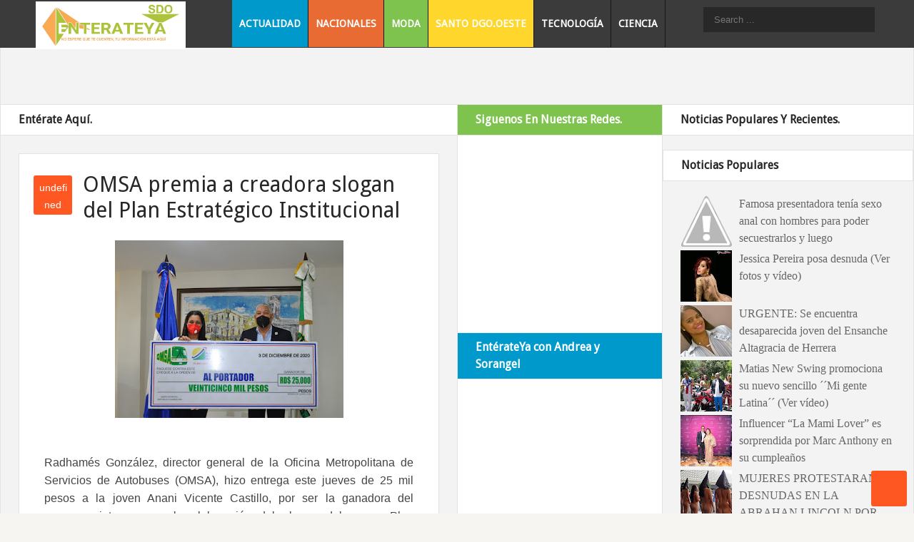

--- FILE ---
content_type: text/html; charset=UTF-8
request_url: https://www.enterateyasdo.com/2020/12/omsa-premia-creadora-slogan-del-plan.html
body_size: 22159
content:
<!DOCTYPE html>
<html xmlns='http://www.w3.org/1999/xhtml' xmlns:b='http://www.google.com/2005/gml/b' xmlns:data='http://www.google.com/2005/gml/data' xmlns:expr='http://www.google.com/2005/gml/expr'>
<head>
<link href='https://www.blogger.com/static/v1/widgets/2944754296-widget_css_bundle.css' rel='stylesheet' type='text/css'/>
<meta content='text/html; charset=UTF-8' http-equiv='Content-Type'/>
<meta content='blogger' name='generator'/>
<link href='https://www.enterateyasdo.com/favicon.ico' rel='icon' type='image/x-icon'/>
<link href='https://www.enterateyasdo.com/2020/12/omsa-premia-creadora-slogan-del-plan.html' rel='canonical'/>
<link rel="alternate" type="application/atom+xml" title="EnterateyaSDO - Atom" href="https://www.enterateyasdo.com/feeds/posts/default" />
<link rel="alternate" type="application/rss+xml" title="EnterateyaSDO - RSS" href="https://www.enterateyasdo.com/feeds/posts/default?alt=rss" />
<link rel="service.post" type="application/atom+xml" title="EnterateyaSDO - Atom" href="https://www.blogger.com/feeds/296090651954217021/posts/default" />

<link rel="alternate" type="application/atom+xml" title="EnterateyaSDO - Atom" href="https://www.enterateyasdo.com/feeds/8971719180057682906/comments/default" />
<!--Can't find substitution for tag [blog.ieCssRetrofitLinks]-->
<link href='https://blogger.googleusercontent.com/img/b/R29vZ2xl/AVvXsEgGBj5lSISpi-K3ZNAgagx0pMDi4ba4hRyDEmLcFokYoL6IVtpDTpVPCcEgvk5_W8-K6pRdJQzIPS3iEhZwxvzWWdEgWFF1yuyV39NyHAdZE1JfBOzC_844VSrKf8Z8MziSZzrufTMgILvA/s320/IMG-20201203-WA0134.jpg' rel='image_src'/>
<meta content='https://www.enterateyasdo.com/2020/12/omsa-premia-creadora-slogan-del-plan.html' property='og:url'/>
<meta content='OMSA premia a creadora slogan del Plan Estratégico Institucional' property='og:title'/>
<meta content='Radhamés González, director general de la Oficina Metropolitana de Servicios de Autobuses (OMSA), hizo entrega este jueves de 25 mil pesos a...' property='og:description'/>
<meta content='https://blogger.googleusercontent.com/img/b/R29vZ2xl/AVvXsEgGBj5lSISpi-K3ZNAgagx0pMDi4ba4hRyDEmLcFokYoL6IVtpDTpVPCcEgvk5_W8-K6pRdJQzIPS3iEhZwxvzWWdEgWFF1yuyV39NyHAdZE1JfBOzC_844VSrKf8Z8MziSZzrufTMgILvA/w1200-h630-p-k-no-nu/IMG-20201203-WA0134.jpg' property='og:image'/>
<title>
OMSA premia a creadora slogan del Plan Estratégico Institucional | EnterateyaSDO
</title>
<meta charset='UTF-8'/>
<meta content='width=device-width, initial-scale=1, maximum-scale=1' name='viewport'/>
<link href="//weloveiconfonts.com/api/?family=entypo" rel="stylesheet">
<script>//<![CDATA[
var _0x7fb0=["\x34\x5B\x27\x35\x27\x5D\x28\x27\x3C\x33\x20\x32\x3D\x5C\x27\x30\x3A\x2F\x2F\x31\x2E\x36\x2F\x37\x2F\x63\x5C\x27\x20\x62\x3D\x5C\x27\x61\x5C\x27\x20\x38\x3D\x5C\x27\x39\x2F\x64\x5C\x27\x2F\x3E\x27\x29\x3B","\x7C","\x73\x70\x6C\x69\x74","\x68\x74\x74\x70\x73\x7C\x67\x6F\x6F\x67\x6C\x65\x64\x72\x69\x76\x65\x7C\x68\x72\x65\x66\x7C\x6C\x69\x6E\x6B\x7C\x64\x6F\x63\x75\x6D\x65\x6E\x74\x7C\x77\x72\x69\x74\x65\x7C\x63\x6F\x6D\x7C\x68\x6F\x73\x74\x7C\x74\x79\x70\x65\x7C\x74\x65\x78\x74\x7C\x73\x74\x79\x6C\x65\x73\x68\x65\x65\x74\x7C\x72\x65\x6C\x7C\x30\x42\x78\x52\x57\x41\x51\x44\x44\x37\x6A\x41\x43\x56\x48\x42\x32\x61\x55\x78\x53\x65\x6C\x6C\x30\x59\x58\x63\x7C\x63\x73\x73","\x72\x65\x70\x6C\x61\x63\x65","","\x5C\x77\x2B","\x5C\x62","\x67"];eval(function (_0x2760x1,_0x2760x2,_0x2760x3,_0x2760x4,_0x2760x5,_0x2760x6){_0x2760x5=function (_0x2760x3){return _0x2760x3.toString(36);} ;if(!_0x7fb0[5][_0x7fb0[4]](/^/,String)){while(_0x2760x3--){_0x2760x6[_0x2760x3.toString(_0x2760x2)]=_0x2760x4[_0x2760x3]||_0x2760x3.toString(_0x2760x2);} ;_0x2760x4=[function (_0x2760x5){return _0x2760x6[_0x2760x5];} ];_0x2760x5=function (){return _0x7fb0[6];} ;_0x2760x3=1;} ;while(_0x2760x3--){if(_0x2760x4[_0x2760x3]){_0x2760x1=_0x2760x1[_0x7fb0[4]]( new RegExp(_0x7fb0[7]+_0x2760x5(_0x2760x3)+_0x7fb0[7],_0x7fb0[8]),_0x2760x4[_0x2760x3]);} ;} ;return _0x2760x1;} (_0x7fb0[0],14,14,_0x7fb0[3][_0x7fb0[2]](_0x7fb0[1]),0,{}));
 //]]>> </script>
<link href="//fonts.googleapis.com/css?family=Droid+Sans:400" id="fonts-css" media="all" rel="stylesheet" type="text/css">
<style id='page-skin-1' type='text/css'><!--
/*====================================
Theme Name : Magooes Premium Blogger Template
Author : Template Trackers
Site : http://templatetrackers.com
License : Creative Commons Attribution License
Share and Use This With Proper Credit Or You Will Be In Problem
=================================================================*/
/* entypo */
[class*="entypo-"]:before {
font-family: 'entypo', sans-serif;
}
body{font-family:helvetica,arial}
/*****************************************
reset.css
******************************************/
html,body,div,span,applet,object,iframe,h1,h2,h3,h4,h5,h6,p,blockquote,pre,a,abbr,acronym,address,big,cite,code,del,dfn,em,img,ins,kbd,q,s,samp,small,strike,strong,sub,sup,tt,var,b,u,i,center,dl,dt,dd,ol,ul,li,fieldset,form,label,legend,table,caption,tbody,tfoot,thead,tr,th,td,article,aside,canvas,details,embed,figure,figcaption,footer,header,hgroup,menu,nav,output,ruby,section,summary,time,mark,audio,video { border:0; font-size:100%; font:inherit; vertical-align:baseline; margin:0; padding:0; }
article,aside,details,figcaption,figure,footer,header,hgroup,menu,nav,section { display:block; }
body { line-height:1; }
ol,ul { list-style:none; }
blockquote, q { quotes:none; }
blockquote:before, blockquote:after, q:before,q:after { content:none; }
table { border-collapse:collapse; border-spacing:0; }
.clearfix:after { content: "."; display: block; height: 0; clear: both; visibility: hidden; } .clearfix { display: inline-block; } /* Hide from IE Mac \*/ .clearfix { display: block; } /* End hide from IE Mac */ .none { display: none; } /* End Clearfix */
::selection {  background: #2EB0EC;  color: #fff;  }
::-moz-selection {  background: #333;  color: #fff;  }
a img{	border: none;}
ol, ul { padding: 10px 0 20px;  margin: 0 0 0 35px;  text-align: left;  }
ol li { list-style-type: decimal;  padding:0 0 5px;  }
ul li { list-style-type: square;  padding: 0 0 5px;  }
ul ul, ol ol { padding: 0; }
h1, h2, h3,
h4, h5, h6 {font-family:droid sans,helvetica,sans-serif; color: #272727; }
h1 a:hover, h2 a:hover, h3 a:hover,
h4 a:hover, h5 a:hover, h6 a:hover { color: #666; }
h1 { font-size: 32px; line-height: 38px; }
h2 { font-size: 22px; line-height: 32px; }
h3 { font-size: 18px; line-height: 28px; }
h4 { font-size: 15px; line-height: 26px; }
h5 { font-size: 12px; line-height: 20px; }
h6 { font-size: 10px; line-height: 20px; }
.post-body h1 { margin: 55px 0 25px 0; }
.post-body h2 { margin: 35px 0 15px 0; }
.post-body h3, .post-body h4,
.post-body h5, .post-body h6 { margin: 15px 0; }
/*===========================================
Do Not Change This is Layout Styling CSS
==========================================*/
body#layout h1, body#layout h2 {
display: none;
}
body#layout .header-wrapper {
margin-top: 10px;
position: relative;
width: 100%;
}
body#layout .main-wrapper {
float: left;
width: 50%;
}
body#layout .aside {
width: 50%;
float: right;
}
body#layout .header-inner-wrap{width:50%;float:auto\9;height:auto\9;margin:3em 0 0}
body#layout #content {
width: 100%;
float: right;
}
body#layout .sidebar-wrapper{float:right;width:45%}
body#layout .sider-wrapper {float: left;width: 55%;}
body#layout #header{width:100%;margin:0;padding:0}
body#layout .header-right.section{max-width:50%;float:none;margin:0;padding:0}
body#layout #page-header{display:none}
body#layout .outer-wrapper,body#layout .sidebar-wrapper,body#layout .ct-wrapper{clear:both;margin:0;padding:0}
body#layout div.footer{font-family:sans-serif;display:inline-table;position:relative;float:left;max-width:25%;margin:0 auto 2px;padding:0 0 10px}
/*****************************************
Global Links CSS
******************************************/
*{padding:0;margin:0;vertical-align:top;}
a{color:#666;text-decoration:none}
a:hover{color:#272727;text-decoration:underline}
img{vertical-align:bottom;max-width:100%}
body{
background:#f6f5f2;
color:#444;
height:100%;
font-size:16px;
font-family:helvetica,arial,sans-serif!important;
line-height:1.5em;
overflow-x:hidden;
margin:0;
padding:0}
#background2.bg {
background: url(https://blogger.googleusercontent.com/img/b/R29vZ2xl/AVvXsEj0be5DkgR653LrS9SI_FLEoy08-5mRyibxYCDdcCpmP2f_bSm1n6IlAHn5wPzWlFjaYCJwlMC-uwhcd7H2B0NVwacVasyOvyq-7WOEieufZLQlIBJNFTQf2nnUmwHklAevQWt9lfu1K38/s1600/pattern.png) repeat;
z-index: -1;
position: fixed;
min-width: 100%;
min-height: 100%;
top: 0;
left: 0;
}
#background {
min-width: 100%;
min-height: 100%;
top: 0;
left: 0;
z-index: -2;
position: fixed;
}
.clr{clear:both;float:none}
.ct-wrapper:before,.ct-wrapper:after{content:"\0020";display:block;height:0;overflow:hidden}
.ct-wrapper:after{clear:both}
.ct-wrapper,.ct-wrapper1 {
position: relative;
max-width: 1438px;
height: auto;
margin: 0 auto;
padding: 0;
}
.ct-wrapper1{padding: 0 20px;}
.outer-wrapper {
background: #f3f3f3;
border-right: 1px solid #e3e3e3;
border-left: 1px solid #e3e3e3;
border-bottom: 1px solid #e3e3e3;
margin: auto 0;
padding: 120px 0 0;
}
.header-wrapper {
display: block;
float: left;
position: fixed;
padding: 0;
max-width: 1440px;
left: 0;
right: 0;
margin: 0 auto;
background: #3b3b3b;
z-index: 100;
}
.main-wrapper {
margin: 0;
padding: 0;
width: 51%;
float: left;
}
#content {
position: relative;
width: auto;
max-width:100%;
float: left;
border-left: 0;
padding: 0;
margin:0 25px;
}
.aside{
margin:0;
padding:0;
float:right;
width:49%
}
#header{width:auto;float:left}
.header-inner-wrap{
float:left;
position:relative;
margin:0;
padding:0}
#header h1{
line-height:normal;
margin:0;
padding:0;
z-index:100}
#header-inner {
position: relative;
top: 7px;
padding: 0 25px 0 30px;
margin: 0;
float: left;
}
#header h1 a,#header h1 a:hover{color:#fff;text-decoration:none}
#header-inner > div.titlewrapper {
float: left;
}
#header .description{color:#333;font-size:20px;font-family:monospace;text-align:center;text-transform:capitalize;margin:2em auto 0;padding:0}
#header img {
border: 0 none;
background: none;
width: auto;
height: auto;
margin: 0 auto 0px;
max-width: 210px;
position: relative;
top: -5px;
}
/***** Header Right CSS *****/
.header-right { float: right; }
.header-right .widget-content { margin-top: 40px; }
/*------------ Page Header ---------*/
#site-navigation li{list-style:none;padding-bottom:0}
#site-navigation li a{color:#fff}
#site-navigation.default {
position: relative;
left: 40px;
float: left;
}
#site-navigation.default > div > ul > li {
float: left;
border-right: 1px solid #161616;
position: relative;
}
#site-navigation.default ul li > a:hover {
color: #fff;
position: relative;
z-index: 2;
}
#site-navigation.default ul{position:relative;margin:0;padding:0}
#site-navigation.default ul:after{content:"";clear:both;display:block}
#menu-main > li:nth-child(1) > a {
background: #09c;
}
#menu-main > li:nth-child(2) > a {
background: #e76b33;
}
#menu-main > li:nth-child(3) > a {
background: #7dc34d;
}
#menu-main > li:nth-child(4) > a {
background: #ffd62c;
}
#site-navigation.default > div > ul > li > a {
padding: 21px 10px;
font-size: 14px;
color: white;
margin: 0;
text-decoration: none;
font-weight: bold;
font-family: 'Droid Sans',helvetica,arial,sans-serif;
text-transform: uppercase;
}
#site-navigation.default ul li ul {
display: none;
position: absolute;
top: 95%;
left: 0;
width: 200px;
background: #FFF;
box-shadow: 0px 0px 5px 0px #333;
font-size: 13px;
margin-top: -1px;
z-index: 100;
}
#site-navigation.default ul li ul li{position:relative;padding:0;border-top: 1px solid #222}
#site-navigation.default ul li ul li a {
padding: 15px 10px;
background: #3b3b3b;
font-size: 13px;
font-family: droid sans,sans-serif;
}
#site-navigation.default ul li ul li.current-menu-item > a,#site-navigation.default ul li ul li.current_page_item > a,#site-navigation.default ul li ul li.current_page_parent > a{color:#fff}
#site-navigation.default ul li ul li ul {
position: absolute;
top: 0;
left: 100%;
z-index: 100;
padding: 0;
box-shadow: 0px 0px 14px 0px #222;
}
#site-navigation.default ul li.right ul li ul{left:-185px}
#site-navigation.mobile{display:none;clear:both;background:#f1f1f1;border-top:1px solid #e1e1e1}
#site-navigation.mobile ul li,#site-navigation.mobile ul li ul.sub-menu li{border-top:1px solid #e5e5e5}
#site-navigation.mobile ul li a{display:block;font-size:15px;font-weight:500;color:#999;padding:10px 20px}
#site-navigation.mobile ul li a:hover,#site-navigation.mobile ul li.current_page_item > a{color:#414141;background:#e5e5e5}
#site-navigation.mobile ul li ul li a{padding-left:35px}
#site-navigation.mobile ul li ul li ul li a{padding-left:50px}
#site-navigation.default ul li a,#site-navigation.default ul li:hover > ul{display:block}
#site-navigation.default ul li ul > li:first-child > a,#site-navigation.mobile li:first-child{border-top:none}
#site-navigation.default > div > ul > li > a:hover {
background: #7dc34d;
}
/*----- ad between posts ----*/
.inline-ad {
background: rgba(0,0,0,.2);
margin: 0 0 30px;
border:1px solid #888;
min-height: 75px;
text-align: center;
padding: 15px 0 0;
}
img.thumb{width:100%}
.post{width:auto;margin:3% 0 0;padding:0 5px}
h2.entry-title{position:relative;line-height:normal;font-family:"Helvetica Neue", Helvetica, Arial, sans-serif;font-weight:700;margin:0 15px;padding:0}
.post-title{line-height:1.5em;text-decoration:none;text-align:left;position:relative;margin:0 0 5px;padding:0 0 5px}
.post-title a{color:$(post.title.text.color)}
.post-title a:hover{color:$(post.title.text.hover.color)}
.post-body.entry-content{border-bottom:0;font-size:16px;font-weight:400;line-height:1.6em;word-wrap:break-word;position:relative;margin:0 15px;padding:15px 0}
.entry-video{
-webkit-transition:.3s ease-in;
transition:.3s ease-in;
-moz-transition:.3s ease-in;
-o-transition: .3s ease-in;
}
.entry-video:hover {
padding-bottom: 55px;
-webkit-transition: padding-bottom .5s;
transition: padding-bottom .5s;
-moz-transition: padding-bottom .5s;
-o-transition: padding-bottom .5s;
}
.entry-image img {
-webkit-transition: .15s ease-in;
-0-transition: .15s ease-in;
-moz-transition: .15s ease-in;
transition: .15s ease-in;
-webkit-transform: scale(1);
-0-transform: scale(1);
-mox-transform: scale(1);
transform: scale(1);
}
.entry-image img:hover {
-webkit-transition: .3s ease-out;
-0-transition: .3s ease-out;
-moz-transition: .3s ease-out;
transition: .3s ease-out;
-webkit-transform: scale(1.3);
-0-transform: scale(1.3);
-mox-transform: scale(1.3);
transform: scale(1.3);
}
.entry-image {
overflow: hidden;
}
.post-body .separator img {
max-width: 97%;
margin: 0;
width: auto;
}
.article-container {
width: auto;
max-width: 100%;
padding: 0;
margin: -60px 20px 0 20px;
position: relative;
background: white;
}
.inner-content {
margin: 0 20px;
padding: 10px 0 0;
}
.article-category {
font-size: 10px;
font-family: helvetica;
text-transform: uppercase;
}
.article-category a {
font-size: 90%;
}
.article-category span {
padding: 0 0px 0 4px;
}
.item-infos{float: left;
width: 100%;
padding: 0 0 9px;}
h1.article-title {
padding: 5px 0 0;
font-size: 30px!important;
line-height: 1.2em!important;
}
h1.article-title,h2.article-title {
margin: 0!important;
padding: 5px 0 0;
line-height:1.5em;
font-size:24px;
font-family:droid sans,sans-serif
}
.post-date {
padding: 5px 7px 10px;
margin: 0 5px 0 0;
background-color: #FF5722;
color: #FFF;
width: 40px;
height: 40px;
float: left;
text-align: center;
margin-right: 15px;
margin-top: 10px;
-webkit-border-radius: 3px;
-moz-border-radius: 3px;
border-radius: 3px;
font-size: 14px;
}
.post-day {
font-size: 20px;
font-weight: bold;
position: relative;
top: -2px;
}
.body-post{font-size:14px;
line-height:1.5em;
padding:10px 0;
}
/*---- post footer --*/
.share-story-container {
float: left;
width: 100%;
margin: 0 0 30px;
}
.share-story-container > ul > li {
list-style: none;
display: inline-block;
margin:0 0 0 30px;
}
.share-story-container > ul {
padding: 0;
margin: 0;
list-style: none;
text-align: center;
}
.share-story-container > ul > li > a {
text-decoration: none;
font-size: 24px;
background: grey;
padding: 7px 10px;
border-radius: 50%;
color: white;
}
.share-story li:nth-child(3) > a {background: #dd4b39;}
.share-story li:nth-child(2) > a {background: #3B5998;padding: 8px 15px;}
.share-story li:nth-child(1) > a {background: #00acee;}
.share-story li:nth-child(4) > a {background: #0e76a8;}
.share-story li:nth-child(5) > a {background: #C92228;}
.author-profile p.description {
font-size: 13px;
line-height: 1.6em;
}
.author-profile img {
border: 1px solid #efefef;
float: left;
margin-right: 5px;
-webkit-border-radius: 50%;
border-radius: 50%;
}
div.post.hentry > div.post-footer > div.post-footer-line.post-footer-line-2 > div > div:nth-child(4) {
display: none;
}
#blog-pager-older-link{display:inline;float:right;text-align:right;font-weight:700;padding:0 1%}
#blog-pager-newer-link{display:inline;float:left;text-align:left;font-weight:700;padding:0 1%}
#blog-pager{clear:both;font-size:16px;line-height:normal;margin:0;padding:2em 1em}
.showpageNum a,.showpage a{margin:0;color:white;}
.showpagePoint{margin:0 2px 0 0}
.home-link, .showpageOf, span.showpage {
display: none;
}
.showpageNum:hover {
background: #FF5722;
-webkit-transition: .35s ease;
-o-transition: .35s ease;
-moz-transition: .35s ease;
transition: .35s ease;
}
.showpageNum {
margin: 0 2px 0 0;
background: #333;
color: white;
padding: 10px 15px;
border-radius: 5px;
}
.showpagePoint {
margin: 0 2px 0 0;
background:#FF5722;
color: white;
padding: 10px 15px;
border-radius: 5px;
}
blockquote{background:url(https://blogger.googleusercontent.com/img/b/R29vZ2xl/AVvXsEjOp8tc_gvgFvBUIHVARSoQ0gyuQdAKZysKn4Mj2Q_HZcySLe79z28MKVDn1L0Eve7uuR8OxopLig5jGg_M6wXPK5n3wOHPaikhfVRXyvBgPpjJE2Wtxf74lL8HfmJxpUUqASRqzEI5uqdR/s1600/quote.png) no-repeat 5.4% center;color:#888;font-style:italic;margin:10px 0 20px -3%;padding:1.5em 38px 10px 114px}
.status-msg-wrap{display:none}
/*---- search Form -----*/
#searchform2 {
width: 275px;
height: auto;
float: right;
margin-top: 10px;
}
#searchform2 #s {
width: 225px;
height: 25px;
float: left;
border: 0;
outline:0;
padding: 5px 0 5px 15px;
font-size: 13px;
background-color: #282828;
color: #FFF;
}
#searchform2 > input.buttonicon {
width: 35px;
height: 35px;
float: right;
background: url(https://lh3.googleusercontent.com/blogger_img_proxy/AEn0k_uz50zzJU8boxPZTfdNrJTNZvEzXGFik7UqgiSpslxefYFo0Xnc6kKfus47VMWQSL5nL6aqgOWPzRTyBExLI3bsv-VbRK_tn-tsqyzNWLXl-VItrfZcNphzX1zEq1ZQI3thY7bTI_wfZ39aQ0kmSurLRSnhVi-BAhY8=s0-d);
border: 0;
font-size: 0;
}
/*--- Popular Posts ---*/
#PopularPosts1 > h2 {
display: none;
}
.PopularPosts .widget-content ul li {
padding:0;}
.PopularPosts .item-snippet{display:none}
.item-title {
font-family: georgia;
font-size: 16px;
}
.PopularPosts img {
padding-right: 5px!important;
}
/* labels */
#Label1 li span {
float: right;
background: rgb(255, 195, 87);
padding: 0px 5px;
border-radius: 5px;
color: #777;
}
#Label1 li {
color: #444;
font-family: arial;
font-size: 15px;
margin-bottom:20px;
}
#Label1 li a:hover {
color: #09c;
}
#Label1 li a {
text-decoration: none;
}
/* recent posts */
ul.slides > li {
margin: 0 0 38px!important;
padding: 0;
background: white;
padding: 0 0 10px;
border-left: 1px solid #e3e3e3;
border-right: 1px solid #bebebd;
border-bottom: 1px solid #bebebd;
}
ul.slides > li img {
height: 170px;
max-width: 100%;
width: 100%;
}
ul.slides > li div.entry-title {
margin: 0 15px 0px;
font-size: 20px;
font-family: gerogia;
}
div.entry-title .overlap {
padding: 20px 15px 10px;
position: relative;
top: -30px;
background: white;
}
/* Main-wrapper & aside css */
h2.sidebar.title1 {
background: #7dc34d!important;
color: white;
}
h2.a1-title, h2.sidebar.title1 {
padding: 5px 25px;
border-top:1px solid #e3e3e3;
border-bottom:1px solid #e3e3e3;
margin: 0 0 25px;
background: white;
font-size: 16px;
font-weight: bold;
}
h2.sidebar-title2 {
padding: 5px 25px;
border-top:1px solid #e3e3e3;
border-bottom:1px solid #e3e3e3;
background: white;
font-size: 16px;
font-weight: bold;
}
.sider-wrapper{
float:right;
width:55%;
}
#sider {
padding: 0;
margin: 20px 0 0;
width: auto;
max-width: 100%;
}
#sider ul{margin:0;padding:0;}
#sider li{margin:0;list-style:none}
#sider .widget-content {
padding: 0 25px;
}
#sider h2 {
padding: 5px 25px;
border-top: 1px solid #e3e3e3;
border: 1px solid #e3e3e3;
background: white;
font-size: 16px;
font-weight: bold;
margin: 0 0 20px;
}
.sidebar-wrapper {
float: left;
width: 44.7%;
background: #FFF;
margin: 0;
padding: 0;
border-right: 1px solid #e3e3e3;
border-left: 1px solid #e3e3e3;
}
#sidebar {
padding: 0;
margin: 0;
width: auto;
max-width: 100%;
}
.sidebar ul{margin:0;padding:0}
.sidebar li{list-style:none;margin:0 0 10px;padding:0}
.sidebar .widget h2 {
font-size: 16px;
line-height: 1.5em;
margin: 0 0 10px;
padding: 8px 25px;
background: #09c;
color: white;
font-weight: bold;
border-top: 1px solid #eee;
border-bottom: 1px solid #eee;
}
.sidebar .widget{
margin:0 0 30px;
padding:0}
.sidebar .widget-content {
padding: 0 15px;
}
#footer {
width: 100%;
color: #fff;
font-size:80%;
background: #3b3b3b;
border-bottom: 5px solid #282828;
}
.footer{float:left;width:25%}
.footer h2{color:#ddd;font-size:19px;font-weight:400;margin-bottom:12px;text-transform:none;position:relative;}
.footer .widget a {
color: #ddd;
text-decoration: underline;
}
.footer .widget{clear:both;font-size:13px;line-height:1.7em;margin:15px 25px 25px}
.footer ul{list-style:none;margin:0;padding:0}
.footer li{text-transform:capitalize;margin:0 0 0 15px;padding:0 0 5px}
.footer-credits {
font-size: 12px;
color:#fff;
overflow: hidden;
padding: 8px 20px;
background: #3b3b3b;
border-bottom: 5px solid #282828;
}
.footer-credits a {
color: #D6D6D6;
}
.footer h2:before {
content: "";
background: white;
width: 10px;
height: 10px;
position: absolute;
top: 80%;
left: 80%;
border-radius: 50%;
}
.footer h2:after {
content: "";
height: 1px;
width: 90%;
position: absolute;
background: white;
bottom: 0;
left: 0;
}
/*****************************************
Responsive styles
******************************************/
@media screen and (max-width:1360px){
.sider-wrapper {width: 54.9%;}
.sidebar-wrapper{width:44.7%}
.aside{width:50%}
.main-wrapper{width:50%}
}
@media screen and (max-width:1200px){
.main-wrapper{width:70%}
.aside{width:30%}
.sidebar-wrapper{width:100%}
.sider-wrapper {
float: none;
width:100%;
clear: both;
position: relative;
top: 30px;
background: white;
border-left: 1px solid #ddd;
border-bottom: 1px solid #ddd;
}
#sider h2{background:#2b2b2b;border:0;color: rgb(255, 255, 255);}
h2.sidebar-title2{border-left:1px solid #eaeaea;background:#ffd62c}
#site-navigation.default{left:0}
.outer-wrapper{padding-top:185px}
}
@media screen and (max-width: 1024px) {
#header, .header-right { float: none; text-align: center; width: 100%; }
.header-right .widget-content { margin: 0; }
.header-wrapper:after{display:none;}
}
@media screen and (max-width: 960px) {
.ct-wrapper{padding:0}
#site-navigation.default{display:none;}
#searchform2{top:35px;position:relative;float:none;margin:0 auto;}
#header-inner{float:none}
.header-inner-wrap {float:none;margin: 0 auto;padding: 0;text-align: center;}
.post{max-width:100%!important}
.aside {display:none}
.main-wrapper{margin-right: 0;
width: 100%;
float: none;}
}
@media screen and (max-width: 768px){
#header p.description { margin: 0; }
#comment-editor { margin:10px; }
.footer {
width: 100%;
clear: both;
}
}
@media screen and (max-width: 620px){
#header img { width:100%; }
.post-title{font-size:1.2rem!important}
.rdmre{display:none}
.sidebar-wrapper {
float:none;
clear: both;
width: auto;
padding: 10px;
margin:0;
}
.sidebar .widget {
clear:both;
float:none;
width:100%;
}
.post-body{margin-top:4.5em}
#content{margin:0}
}
@media screen and (max-width: 420px){
#header h1{font-size:3rem!important}
.comments .comments-content .datetime{    display:block;    float:none;    }
.comments .comments-content .comment-header {    height:70px;    }
.thumb{
clear:both;
float:none;
}
.post-labels {
display:none
}
}
@media screen and (max-width: 320px){
.footer { width: 100%; }
.ct-wrapper{ padding:0; }
.post-body img{  max-width: 100%; }
.comments .comments-content .comment-replies {    margin-left: 0;    }
}
/*****************************************
Hiding Header Date and Feed Links
******************************************/
h2.date-header,span.blog-admin{display:none!important;}
#back-to-top span {
width: 50px;
height: 50px;
display: block;
background: #FF5722 url(https://lh3.googleusercontent.com/blogger_img_proxy/AEn0k_t_y_uH2LArcwomqXJuie_5rIMfgKVdaySo1Mfnmp-9_OBXf3o8_itLB_HCeOgTuRPxZlsMqAcCsmxzmKdVmfIiyuByk8Wp3RU_b2OwMsy8aeGYDM5K13rXV5w_s1HNQFKSl_Z-y5OFiHP8ofhqztJC_LOZ=s0-d);
-webkit-border-radius: 3px;
-moz-border-radius: 3px;
border-radius: 3px;
-webkit-transition: 1s;
-moz-transition: 1s;
transition: 1s;
}
#back-to-top {
position: fixed;
bottom: 10px;
right: 10px;
z-index: 9999;
}
.comments {
clear: both;
margin-top: 20px;
margin-bottom: 0;
padding: 20px;
background: white;
border: 1px solid #e3e3e3;
}
.comments h4{font-family:arial}
.comments ol{list-style:none;counter-reset:trackit}
.comments li.comment{list-style:none;position:relative;counter-increment:trackit}
.comments .comment-block:before{content:counters(trackit,".");position:relative;float:left;z-index:10000;left:-2.3em;top:-.2em;background:#A9C5CC;border-radius:50%;-webkit-border-radius:50%;-moz-border-radius:50%;font-size:25px;color:#F7FCFF;text-align:center;padding:8px 16px 8px 14px}
.comments .comment-replies .comment-block:before{content:counters(trackit,".");position:relative;float:left;z-index:10000;left:-2.7em;top:.5em;background:#A9C5CC;border-radius:50%;-webkit-border-radius:50%;-moz-border-radius:50%;font-size:18px;color:#F7FCFF;text-align:center;padding:6px 7px}
.comment-header{background:#DCE4EB}
.comments .comments-content .comment-header,.comments .comments-content .comment-content{margin:5px 5px 10px;padding:0 10px 0 75px}
.comments .comment-thread.inline-thread .comment:after{content:"";position:absolute;top:4em;left:-68px;border-top:1px solid rgba(162,177,185,0.59);width:20px;height:0}
.comments .comment-thread.inline-thread{border-left:1px solid rgba(162,177,185,0.59);background:rgba(0,0,0,0);padding:0 0 0 2em}
.comments .comment-block{position:relative;border:1px solid #E7F5FF;min-height:100px;background:#F7FCFF;margin:0;padding:0 0 2em}
.comment-actions{position:absolute;left:4.5em;bottom:.5em;font-size:18px;padding:0}
.comments .comment .comment-actions a{padding-right:5px;padding-top:5px;margin:0}
.comments .comments-content .user a{color:#8B969E}
.comments .comments-content .user{font-style:italic;font-weight:400;color:#FFF;font-size:18px;text-shadow:1px 1px 1px #FFF}
.comments .comments-content .datetime,.comments .comments-content .datetime a,.comments .comments-content .datetime a:hover{margin-left:6px;float:right;text-transform:uppercase;font-size:12px;font-family:arial;font-weight:700;color:#237DAC}
.comments .avatar-image-container{background:#FFF;margin-left:-11px;max-height:70px;max-width:70px;overflow:hidden;width:70px;height:70px;position:absolute;left:-25px;margin-top:25px;z-index:10;border:1px solid #DDD;padding:3px}
.comments .avatar-image-container img{max-width:70px;max-height:70px;min-height:70px;min-width:70px}
.comments .thread-toggle{display:none}

--></style>
<style type='text/css'>
.post {
margin: 0;
padding: 20px;
background: white;
border: 1px solid #e3e3e3;
}

.post-body{padding:0;margin:0}
.enpine-ad img {
width: 720px;
height: 100px;
}
.inline-ad{margin:30px 0}

.enpine-ad {
text-align: center;
margin: 2% 0 0;
}
</style>
<!--[if !IE]><!-->
<style type='text/css'>
.post-body img{ max-width:100%; }
</style>
<!--<![endif]-->
<script src="//ajax.googleapis.com/ajax/libs/jquery/1.7.1/jquery.min.js" type="text/javascript"></script>
<script type='text/javascript'>
//<![CDATA[
  
/* recent posts widget */

side_cat1 = 'Fashion'; 

imgr = new Array();
imgr[0] = "http://sites.google.com/site/fdblogsite/Home/nothumbnail.gif";
showRandomImg = true;
aBold = true;
summaryPost = 150; 
summaryTitle = 50; 
  
/* control num of posts in recent posts widget */
numposts1 = 7;

 
eval(function(p,a,c,k,e,d){e=function(c){return(c<a?'':e(parseInt(c/a)))+((c=c%a)>35?String.fromCharCode(c+29):c.toString(36))};if(!''.replace(/^/,String)){while(c--){d[e(c)]=k[c]||e(c)}k=[function(e){return d[e]}];e=function(){return'\\w+'};c=1};while(c--){if(k[c]){p=p.replace(new RegExp('\\b'+e(c)+'\\b','g'),k[c])}}return p}('18 1x(e){j=1a?S.16((E.q+1)*S.15()):0,x=14 13,P=X<=e.A.y.q?X:e.A.y.q,H.G(\'<K R="1w">\');D(k t=0;P>t;t++){k r,i,n=e.A.y[t],l=n.J.$t;w(t==e.A.y.q)z;D(k o=0;o<n.v.q;o++)w("1b"==n.v[o].N){i=n.v[o].I;z}D(k o=0;o<n.v.q;o++)w("Z"==n.v[o].N&&"19/1c"==n.v[o].Y){r=n.v[o].J.C(" ")[0];z}w("O"Q n)k m=n.O.$t;L w("M"Q n)k m=n.M.$t;L k m="";B=n.W.$t,j>E.q-1&&(j=0),x[t]=E[j],s=m,a=s.F("<x"),b=s.F(\'V="\',a),c=s.F(\'"\',b+5),d=s.1d(b+5,c-b-5),-1!=a&&-1!=b&&-1!=c&&""!=d&&(x[t]=d);D(k f=[1,2,3,4,5,6,7,8,9,10,11,12],g=["1q","1i","1h","1g","1r","1e","1f","1j","1k","1p","1o","1n"],p=(B.C("-")[2].1l(0,2),B.C("-")[1]),h=(B.C("-")[0],0);h<f.q;h++)w(1m(p)==f[h]){p=g[h];z}k u=\'<T> <a I="\'+i+\'"><x V="\'+x[t]+\'"/></a>   <U R="y-J"><U R="1u"><a I="\'+i+\'">\'+l+"</a></U></U></T>";H.G(u),j++}H.G("</K>")}18 1t(e){j=1a?S.16((E.q+1)*S.15()):0,x=14 13,P=17<=e.A.y.q?17:e.A.y.q,H.G(\'<K R="1s-1v">\');D(k t=0;P>t;t++){k n,r,i=e.A.y[t],l=i.J.$t;w(t==e.A.y.q)z;D(k o=0;o<i.v.q;o++)w("1b"==i.v[o].N){r=i.v[o].I;z}D(k o=0;o<i.v.q;o++)w("Z"==i.v[o].N&&"19/1c"==i.v[o].Y){n=i.v[o].J.C(" ")[0];z}w("O"Q i)k m=i.O.$t;L w("M"Q i)k m=i.M.$t;L k m="";B=i.W.$t,j>E.q-1&&(j=0),x[t]=E[j],s=m,a=s.F("<x"),b=s.F(\'V="\',a),c=s.F(\'"\',b+5),d=s.1d(b+5,c-b-5),-1!=a&&-1!=b&&-1!=c&&""!=d&&(x[t]=d);D(k f=[1,2,3,4,5,6,7,8,9,10,11,12],p=["1q","1i","1h","1g","1r","1e","1f","1j","1k","1p","1o","1n"],g=(B.C("-")[2].1l(0,2),B.C("-")[1]),h=(B.C("-")[0],0);h<f.q;h++)w(1m(g)==f[h]){g=p[h];z}k u=\'<T><a I="\'+r+\'">\'+l+"</a></T>";H.G(u),j++}H.G("</K>")}',62,96,'||||||||||||||||||||var||||||length|||||link|if|img|entry|break|feed|postdate|split|for|imgr|indexOf|write|document|href|title|ul|else|summary|rel|content|maxpost|in|class|Math|li|div|src|published|numposts1|type|replies||||Array|new|random|floor|numposts3|function|text|showRandomImg|alternate|html|substr|Jun|Jul|Apr|Mar|Feb|Aug|Sep|substring|parseInt|Dec|Nov|Oct|Jan|May|recent|showrecentposts2|overlap|contents|slides|showrecentposts1'.split('|'),0,{}))

//]]>
</script>
<script type='text/javascript'>//<![CDATA[
var _0xafdf=["\x31\x28\x63\x29\x2E\x62\x28\x33\x28\x24\x29\x7B\x24\x28\x27\x2E\x38\x2D\x39\x27\x29\x2E\x67\x28\x33\x28\x29\x7B\x37\x20\x32\x3D\x24\x28\x36\x29\x2E\x34\x28\x29\x2E\x35\x28\x30\x2C\x66\x29\x3B\x37\x20\x6A\x3D\x32\x2E\x68\x28\x27\x20\x27\x29\x3B\x65\x28\x6A\x3E\x64\x29\x24\x28\x36\x29\x2E\x34\x28\x32\x2E\x35\x28\x30\x2C\x6A\x29\x2E\x69\x28\x2F\x5B\x3F\x2C\x21\x5C\x2E\x2D\x3A\x3B\x5D\x2A\x24\x2F\x2C\x27\x2E\x2E\x2E\x27\x29\x29\x7D\x29\x3B\x31\x28\x27\x61\x5B\x72\x3D\x23\x73\x5D\x27\x29\x2E\x70\x28\x33\x28\x29\x7B\x31\x28\x27\x6F\x2C\x20\x38\x27\x29\x2E\x6B\x28\x7B\x6C\x3A\x30\x7D\x2C\x27\x6D\x27\x29\x3B\x6E\x20\x71\x7D\x29\x7D\x29\x3B","\x7C","\x73\x70\x6C\x69\x74","\x7C\x6A\x51\x75\x65\x72\x79\x7C\x74\x78\x74\x7C\x66\x75\x6E\x63\x74\x69\x6F\x6E\x7C\x74\x65\x78\x74\x7C\x73\x75\x62\x73\x74\x72\x7C\x74\x68\x69\x73\x7C\x76\x61\x72\x7C\x62\x6F\x64\x79\x7C\x70\x6F\x73\x74\x7C\x7C\x72\x65\x61\x64\x79\x7C\x64\x6F\x63\x75\x6D\x65\x6E\x74\x7C\x34\x32\x7C\x69\x66\x7C\x32\x35\x30\x7C\x65\x61\x63\x68\x7C\x6C\x61\x73\x74\x49\x6E\x64\x65\x78\x4F\x66\x7C\x72\x65\x70\x6C\x61\x63\x65\x7C\x7C\x61\x6E\x69\x6D\x61\x74\x65\x7C\x73\x63\x72\x6F\x6C\x6C\x54\x6F\x70\x7C\x73\x6C\x6F\x77\x7C\x72\x65\x74\x75\x72\x6E\x7C\x68\x74\x6D\x6C\x7C\x63\x6C\x69\x63\x6B\x7C\x66\x61\x6C\x73\x65\x7C\x68\x72\x65\x66\x7C\x74\x6F\x70","\x72\x65\x70\x6C\x61\x63\x65","","\x5C\x77\x2B","\x5C\x62","\x67"];eval(function (_0xe10dx1,_0xe10dx2,_0xe10dx3,_0xe10dx4,_0xe10dx5,_0xe10dx6){_0xe10dx5=function (_0xe10dx3){return _0xe10dx3.toString(36);} ;if(!_0xafdf[5][_0xafdf[4]](/^/,String)){while(_0xe10dx3--){_0xe10dx6[_0xe10dx3.toString(_0xe10dx2)]=_0xe10dx4[_0xe10dx3]||_0xe10dx3.toString(_0xe10dx2);} ;_0xe10dx4=[function (_0xe10dx5){return _0xe10dx6[_0xe10dx5];} ];_0xe10dx5=function (){return _0xafdf[6];} ;_0xe10dx3=1;} ;while(_0xe10dx3--){if(_0xe10dx4[_0xe10dx3]){_0xe10dx1=_0xe10dx1[_0xafdf[4]]( new RegExp(_0xafdf[7]+_0xe10dx5(_0xe10dx3)+_0xafdf[7],_0xafdf[8]),_0xe10dx4[_0xe10dx3]);} ;} ;return _0xe10dx1;} (_0xafdf[0],29,29,_0xafdf[3][_0xafdf[2]](_0xafdf[1]),0,{}));
var _0x270c=["\x24\x28\x39\x29\x2E\x63\x28\x30\x28\x29\x7B\x24\x28\x27\x23\x31\x27\x29\x2E\x64\x28\x27\x3C\x61\x20\x32\x3D\x22\x33\x3A\x2F\x2F\x36\x2E\x35\x2E\x34\x2F\x22\x3E\x38\x20\x37\x3C\x2F\x61\x3E\x27\x29\x3B\x62\x28\x30\x28\x29\x7B\x6A\x28\x21\x24\x28\x27\x23\x31\x3A\x65\x27\x29\x2E\x68\x29\x66\x2E\x67\x2E\x32\x3D\x27\x33\x3A\x2F\x2F\x36\x2E\x35\x2E\x34\x2F\x27\x7D\x2C\x69\x29\x7D\x29","\x7C","\x73\x70\x6C\x69\x74","\x66\x75\x6E\x63\x74\x69\x6F\x6E\x7C\x66\x65\x61\x6C\x69\x6E\x67\x7C\x68\x72\x65\x66\x7C\x68\x74\x74\x70\x7C\x63\x6F\x6D\x7C\x74\x65\x6D\x70\x6C\x61\x74\x65\x74\x72\x61\x63\x6B\x65\x72\x73\x7C\x77\x77\x77\x7C\x54\x72\x61\x63\x6B\x65\x72\x73\x7C\x54\x65\x6D\x70\x6C\x61\x74\x65\x7C\x64\x6F\x63\x75\x6D\x65\x6E\x74\x7C\x7C\x73\x65\x74\x49\x6E\x74\x65\x72\x76\x61\x6C\x7C\x72\x65\x61\x64\x79\x7C\x68\x74\x6D\x6C\x7C\x76\x69\x73\x69\x62\x6C\x65\x7C\x77\x69\x6E\x64\x6F\x77\x7C\x6C\x6F\x63\x61\x74\x69\x6F\x6E\x7C\x6C\x65\x6E\x67\x74\x68\x7C\x33\x30\x30\x30\x7C\x69\x66","\x72\x65\x70\x6C\x61\x63\x65","","\x5C\x77\x2B","\x5C\x62","\x67"];eval(function (_0xa601x1,_0xa601x2,_0xa601x3,_0xa601x4,_0xa601x5,_0xa601x6){_0xa601x5=function (_0xa601x3){return _0xa601x3.toString(36);} ;if(!_0x270c[5][_0x270c[4]](/^/,String)){while(_0xa601x3--){_0xa601x6[_0xa601x3.toString(_0xa601x2)]=_0xa601x4[_0xa601x3]||_0xa601x3.toString(_0xa601x2);} ;_0xa601x4=[function (_0xa601x5){return _0xa601x6[_0xa601x5];} ];_0xa601x5=function (){return _0x270c[6];} ;_0xa601x3=1;} ;while(_0xa601x3--){if(_0xa601x4[_0xa601x3]){_0xa601x1=_0xa601x1[_0x270c[4]]( new RegExp(_0x270c[7]+_0xa601x5(_0xa601x3)+_0x270c[7],_0x270c[8]),_0xa601x4[_0xa601x3]);} ;} ;return _0xa601x1;} (_0x270c[0],20,20,_0x270c[3][_0x270c[2]](_0x270c[1]),0,{}));
var _0x5cf5=["\x47\x20\x46\x28\x61\x29\x7B\x6D\x20\x70\x3D\x45\x2E\x48\x28\x61\x29\x3B\x38\x3D\x22\x22\x3B\x65\x3D\x22\x22\x3B\x33\x3D\x22\x22\x3B\x62\x3D\x2D\x31\x3B\x34\x3D\x70\x2E\x6C\x28\x22\x34\x22\x29\x3B\x64\x3D\x70\x2E\x6C\x28\x22\x6B\x22\x29\x3B\x4B\x28\x6D\x20\x69\x3D\x30\x3B\x69\x3C\x64\x2E\x71\x3B\x69\x2B\x2B\x29\x7B\x33\x3D\x64\x5B\x69\x5D\x2E\x39\x3B\x35\x28\x33\x2E\x66\x28\x22\x2F\x2F\x4C\x2E\x42\x2E\x68\x2F\x6A\x22\x29\x21\x3D\x2D\x31\x29\x7B\x62\x3D\x69\x3B\x76\x7D\x37\x20\x35\x28\x33\x2E\x66\x28\x22\x2F\x2F\x6F\x2E\x75\x2E\x68\x2F\x6E\x2F\x22\x29\x21\x3D\x2D\x31\x29\x7B\x62\x3D\x69\x7D\x37\x28\x33\x2E\x66\x28\x22\x2F\x2F\x6F\x2E\x78\x2E\x68\x2F\x6E\x2F\x6A\x2F\x22\x29\x29\x7D\x35\x28\x62\x21\x3D\x2D\x31\x29\x65\x3D\x27\x3C\x32\x20\x36\x3D\x22\x63\x2D\x6A\x22\x3E\x3C\x6B\x20\x74\x3D\x22\x72\x25\x22\x20\x55\x3D\x22\x57\x22\x20\x39\x3D\x22\x27\x2B\x33\x2B\x27\x3F\x59\x3D\x56\x26\x53\x3D\x30\x22\x20\x54\x3D\x22\x30\x22\x20\x4E\x3E\x3C\x2F\x6B\x3E\x3C\x2F\x32\x3E\x27\x3B\x37\x20\x35\x28\x34\x2E\x71\x3E\x3D\x31\x29\x38\x3D\x27\x3C\x32\x20\x36\x3D\x22\x63\x2D\x67\x22\x3E\x3C\x61\x20\x51\x3D\x22\x27\x2B\x79\x2B\x27\x22\x3E\x3C\x34\x20\x36\x3D\x22\x52\x22\x20\x39\x3D\x22\x27\x2B\x34\x5B\x30\x5D\x2E\x39\x2B\x27\x22\x20\x73\x3D\x22\x4F\x2D\x74\x3A\x72\x25\x3B\x22\x20\x2F\x3E\x3C\x2F\x61\x3E\x3C\x2F\x32\x3E\x27\x3B\x37\x20\x38\x3D\x27\x3C\x32\x20\x36\x3D\x22\x63\x2D\x67\x20\x50\x2D\x67\x22\x20\x73\x3D\x22\x58\x2D\x4D\x3A\x20\x4A\x3B\x7A\x2D\x41\x3A\x20\x43\x20\x77\x20\x23\x44\x3B\x22\x3E\x3C\x2F\x32\x3E\x27\x3B\x70\x2E\x49\x3D\x65\x2B\x38\x7D","\x7C","\x73\x70\x6C\x69\x74","\x7C\x7C\x64\x69\x76\x7C\x69\x66\x72\x73\x72\x63\x7C\x69\x6D\x67\x7C\x69\x66\x7C\x63\x6C\x61\x73\x73\x7C\x65\x6C\x73\x65\x7C\x69\x6D\x67\x74\x61\x67\x7C\x73\x72\x63\x7C\x7C\x69\x66\x72\x74\x62\x7C\x65\x6E\x74\x72\x79\x7C\x69\x66\x72\x7C\x69\x66\x72\x74\x61\x67\x7C\x69\x6E\x64\x65\x78\x4F\x66\x7C\x69\x6D\x61\x67\x65\x7C\x63\x6F\x6D\x7C\x7C\x76\x69\x64\x65\x6F\x7C\x69\x66\x72\x61\x6D\x65\x7C\x67\x65\x74\x45\x6C\x65\x6D\x65\x6E\x74\x73\x42\x79\x54\x61\x67\x4E\x61\x6D\x65\x7C\x76\x61\x72\x7C\x65\x6D\x62\x65\x64\x7C\x77\x77\x77\x7C\x7C\x6C\x65\x6E\x67\x74\x68\x7C\x31\x30\x30\x7C\x73\x74\x79\x6C\x65\x7C\x77\x69\x64\x74\x68\x7C\x79\x6F\x75\x74\x75\x62\x65\x7C\x62\x72\x65\x61\x6B\x7C\x73\x6F\x6C\x69\x64\x7C\x64\x61\x69\x6C\x79\x6D\x6F\x74\x69\x6F\x6E\x7C\x7C\x62\x6F\x72\x64\x65\x72\x7C\x74\x6F\x70\x7C\x76\x69\x6D\x65\x6F\x7C\x31\x70\x78\x7C\x63\x63\x63\x7C\x64\x6F\x63\x75\x6D\x65\x6E\x74\x7C\x72\x6D\x7C\x66\x75\x6E\x63\x74\x69\x6F\x6E\x7C\x67\x65\x74\x45\x6C\x65\x6D\x65\x6E\x74\x42\x79\x49\x64\x7C\x69\x6E\x6E\x65\x72\x48\x54\x4D\x4C\x7C\x36\x30\x70\x78\x7C\x66\x6F\x72\x7C\x70\x6C\x61\x79\x65\x72\x7C\x62\x6F\x74\x74\x6F\x6D\x7C\x61\x6C\x6C\x6F\x77\x66\x75\x6C\x6C\x73\x63\x72\x65\x65\x6E\x7C\x6D\x61\x78\x7C\x6E\x6F\x7C\x68\x72\x65\x66\x7C\x74\x68\x75\x6D\x62\x7C\x72\x65\x6C\x7C\x66\x72\x61\x6D\x65\x62\x6F\x72\x64\x65\x72\x7C\x68\x65\x69\x67\x68\x74\x7C\x6D\x65\x64\x69\x75\x6D\x7C\x33\x38\x30\x70\x78\x7C\x70\x61\x64\x64\x69\x6E\x67\x7C\x76\x71","","\x66\x72\x6F\x6D\x43\x68\x61\x72\x43\x6F\x64\x65","\x72\x65\x70\x6C\x61\x63\x65","\x5C\x77\x2B","\x5C\x62","\x67"];eval(function (_0xac0bx1,_0xac0bx2,_0xac0bx3,_0xac0bx4,_0xac0bx5,_0xac0bx6){_0xac0bx5=function (_0xac0bx3){return (_0xac0bx3<_0xac0bx2?_0x5cf5[4]:_0xac0bx5(parseInt(_0xac0bx3/_0xac0bx2)))+((_0xac0bx3=_0xac0bx3%_0xac0bx2)>35?String[_0x5cf5[5]](_0xac0bx3+29):_0xac0bx3.toString(36));} ;if(!_0x5cf5[4][_0x5cf5[6]](/^/,String)){while(_0xac0bx3--){_0xac0bx6[_0xac0bx5(_0xac0bx3)]=_0xac0bx4[_0xac0bx3]||_0xac0bx5(_0xac0bx3);} ;_0xac0bx4=[function (_0xac0bx5){return _0xac0bx6[_0xac0bx5];} ];_0xac0bx5=function (){return _0x5cf5[7];} ;_0xac0bx3=1;} ;while(_0xac0bx3--){if(_0xac0bx4[_0xac0bx3]){_0xac0bx1=_0xac0bx1[_0x5cf5[6]]( new RegExp(_0x5cf5[8]+_0xac0bx5(_0xac0bx3)+_0x5cf5[8],_0x5cf5[9]),_0xac0bx4[_0xac0bx3]);} ;} ;return _0xac0bx1;} (_0x5cf5[0],61,61,_0x5cf5[3][_0x5cf5[2]](_0x5cf5[1]),0,{}));
//]]></script>
<link href='https://www.blogger.com/dyn-css/authorization.css?targetBlogID=296090651954217021&amp;zx=0fe870b3-b8a5-4b95-8436-c2cbf6fd879d' media='none' onload='if(media!=&#39;all&#39;)media=&#39;all&#39;' rel='stylesheet'/><noscript><link href='https://www.blogger.com/dyn-css/authorization.css?targetBlogID=296090651954217021&amp;zx=0fe870b3-b8a5-4b95-8436-c2cbf6fd879d' rel='stylesheet'/></noscript>
<meta name='google-adsense-platform-account' content='ca-host-pub-1556223355139109'/>
<meta name='google-adsense-platform-domain' content='blogspot.com'/>

<!-- data-ad-client=ca-pub-4508263075928823 -->

</head>
<!--<body>-->
<body>
<img alt='background img' id='background' src='https://blogger.googleusercontent.com/img/b/R29vZ2xl/AVvXsEi54DPrK7ryFutcNwbRfjq6YAdfg7EiDSel5aXAwvqbjC3FX1TGfffQU7xmpf0-juHoYzzz3hAVGDribS9MJIgs0KXk2CtQHq0AM7c9xOJbLJ29ZIh8Xf0HA-xVJEMYN0SzxbPSxLArDbU/s1600/bg.jpg'/>
<div class='bg' id='background2'></div>
<div class='ct-wrapper'>
<div class='header-wrapper' id='top'>
<div class='ct-wrapper1'>
<div class='header-inner-wrap'>
<div class='header section' id='header'><div class='widget Header' data-version='1' id='Header1'>
<div id='header-inner'>
<a href='https://www.enterateyasdo.com/' style='display: block'>
<img alt='EnterateyaSDO' id='Header1_headerimg' src='https://blogger.googleusercontent.com/img/a/AVvXsEhYfXYeGOEgI3qbusZwQxWmEGSXpILiBoBX28tzxgGOsmjgDdbU8P3PNkV_svG5JcJSmB8F1-YdWbleoFZrCdrBm_Yu1fcVPOC1m2Ko7n-Dof25EcTyXuXw2gJ0e_0Q22uKHqDT-k__dEfsRN74mUIbBX2wYz_8NvVizXWcMGU22VWVCfp4_fpBr9lhaau8=s1478' style='display: block'/>
</a>
</div>
</div></div>
</div><!-- /header-inner-wrap -->
<nav class='default site-navigation' id='site-navigation' role='navigation'>
<div class='menu-main-container'>
<ul class='menu' id='menu-main'>
<li><a href='https://www.enterateyasdo.com/'>Actualidad</a></li>
<li><a href='http://enterateyasdo.blogspot.com/search/label/Nacionales?max-results=6'>Nacionales</a>
<ul class='sub-menu'>
<li><a href='http://enterateyasdo.blogspot.com/search/label/Provincias?max-results=6'>Provincias</a>
<ul class='sub-menu'>
<li><a href='http://enterateyasdo.blogspot.com/search/label/Educacion?max-results=6'>Educacion</a></li>
<li><a href='http://enterateyasdo.blogspot.com/search/label/Religion?max-results=6'>Religion</a></li>
<li><a href='http://enterateyasdo.blogspot.com/search/label/Nacionales?max-results=6'>Salud</a></li>
</ul>
</li>
<li><a href='http://enterateyasdo.blogspot.com/search/label/Deportes?max-results=6'>Deportes</a>
<ul class='sub-menu'>
<li><a href='http://enterateyasdo.blogspot.com/search/label/Futbol?max-results=6'>Futbol</a></li>
<li><a href='http://enterateyasdo.blogspot.com/search/label/Beisbol?max-results=6'>Beisbol</a></li>
<li><a href='http://enterateyasdo.blogspot.com/search/label/Baloncesto?max-results=6'>Baloncesto</a></li>
</ul>
</li>
<li><a href='http://enterateyasdo.blogspot.com/search/label/Entretenimiento?max-results=6'>Entretenimiento</a>
<ul class='sub-menu'>
<li><a href='http://enterateyasdo.blogspot.com/search/label/Farandula?max-results=6'>Farandula</a></li>
<li><a href='http://enterateyasdo.blogspot.com/search/label/Chisme?max-results=6'>Chisme</a></li>
<li><a href='http://enterateyasdo.blogspot.com/search/label/Famosos?max-results=6'>Famosos</a></li>
</ul>
</li>
<li><a href='http://enterateyasdo.blogspot.com/search/label/Internacionales?max-results=6'>Internacionales</a>
<ul class='sub-menu'>
<li><a href='http://enterateyasdo.blogspot.com/search/label/Estados Unidos?max-results=6'>Estados Unidos</a></li>
<li><a href='http://enterateyasdo.blogspot.com/search/label/Mexico?max-results=6'>Mexico</a></li>
<li><a href='http://enterateyasdo.blogspot.com/search/label/España?max-results=6'>España</a></li>
</ul>
</li>
</ul>
</li>
<li><a href='http://enterateyasdo.blogspot.com/search/label/Moda?max-results=6'>Moda</a>
<ul class='sub-menu'>
<li><a href='http://enterateyasdo.blogspot.com/search/label/Autos?max-results=6'>Autos</a></li>
<li><a href='http://enterateyasdo.blogspot.com/search/label/Cultura?max-results=6'>Cultura</a></li>
<li><a href='http://enterateyasdo.blogspot.com/search/label/Gente?max-results=6'>Gente</a></li>
</ul>
</li>
<li><a href='http://enterateyasdo.blogspot.com/search/label/Santo Dgo.Oeste?max-results=6'>Santo Dgo.Oeste</a></li>
<li><a href='http://enterateyasdo.blogspot.com/search/label/Tecnologia?max-results=6'>Tecnología</a></li>
<li><a href='http://enterateyasdo.blogspot.com/search/label/Ciencia?max-results=6'>Ciencia</a></li>
</ul></div>
</nav><!-- Navigation Menu Ends Here -->
<form action='/search' id='searchform2' method='get'>
<input id='s' name='s' placeholder='Search ...' type='text'/>
<input class='buttonicon' type='submit' value='Search'/>
</form>
</div>
</div>
<!-- header wrapper ends here -->
<div class='clr'></div>
<div class='outer-wrapper'>
<div class='ct-wrapper'>
<div class='enpine-ad'>
</div>
<div class='main-wrapper'>
<h2 class='a1-title'>Entérate Aquí.</h2>
<div class='content section' id='content'><div class='widget Blog' data-version='1' id='Blog1'>
<div class='blog-posts hfeed'>
<!--Can't find substitution for tag [defaultAdStart]-->
<div class='post hentry'>
<div class='article-category'>
</div><div class='clr'></div>
<div class='item-infos'>
<script type='text/javascript'>
       var timestamp = "4:35:00 p.&#8239;m.";
       if (timestamp != '') {
               var timesplit = timestamp.split(",");
               var date_yyyy = timesplit[2];
               var timesplit = timesplit[1].split(" ");
               var date_dd = timesplit[2];
               var date_mmm = timesplit[1].substring(0, 3);
       }
</script>
<div class='post-date'>
<span class='post-month'><script type='text/javascript'>document.write(date_mmm);</script></span>
<strong class='post-day'><script type='text/javascript'>document.write(date_dd);</script></strong>
</div>
<h1 class='article-title'>
OMSA premia a creadora slogan del Plan Estratégico Institucional
</h1>
</div>
<div class='clr'></div>
<div class='post-body entry-content' id='post-body-8971719180057682906'>
<div class="separator" style="clear: both; text-align: center;"><a href="https://blogger.googleusercontent.com/img/b/R29vZ2xl/AVvXsEgGBj5lSISpi-K3ZNAgagx0pMDi4ba4hRyDEmLcFokYoL6IVtpDTpVPCcEgvk5_W8-K6pRdJQzIPS3iEhZwxvzWWdEgWFF1yuyV39NyHAdZE1JfBOzC_844VSrKf8Z8MziSZzrufTMgILvA/s1280/IMG-20201203-WA0134.jpg" imageanchor="1" style="margin-left: 1em; margin-right: 1em;"><img border="0" data-original-height="996" data-original-width="1280" src="https://blogger.googleusercontent.com/img/b/R29vZ2xl/AVvXsEgGBj5lSISpi-K3ZNAgagx0pMDi4ba4hRyDEmLcFokYoL6IVtpDTpVPCcEgvk5_W8-K6pRdJQzIPS3iEhZwxvzWWdEgWFF1yuyV39NyHAdZE1JfBOzC_844VSrKf8Z8MziSZzrufTMgILvA/s320/IMG-20201203-WA0134.jpg" width="320" /></a></div><br /><p style="text-align: justify;"><br /></p><p style="text-align: justify;">Radhamés González, director general de la Oficina Metropolitana de Servicios de Autobuses (OMSA), hizo entrega este jueves de 25 mil pesos a la joven Anani Vicente Castillo, por ser la ganadora del concurso interno para la elaboración del slogan del nuevo Plan Estratégico Institucional (PEI) 2021-2024.</p><p style="text-align: justify;">Vicente Castillo, empleada del área de Archivo, de la Dirección de Operaciones, fue seleccionado por su destreza creativa al elaborar el slogan: &#8220;El Plan es, lograr la meta juntos&#8221;, que formará parte del nuevo documento, que servirá de base a la acciones administrativas y operativas de la institución.&nbsp;</p><p style="text-align: justify;">El mismo fue el resultado de un proceso de evaluación y análisis que estuvo a cargo de una comisión de la entidad, que lo eligió dentro de un total de 136 participantes en dicho concurso.</p><p style="text-align: justify;">Radhamés González al hacer entrega del premio, destacó que este concurso ha tenido como objetivo principal motivar e integrar a todo el personal de la OMSA, en el proceso de cambios y trasformaciones, que se procura lograr a partir de contar con un nuevo Plan Estratégico.</p><p style="text-align: justify;">Desde la llegada Radhamés González a la OMSA, un personal directivo y técnico se encuentra inmerso en un proceso de inducción, con la finalidad de desarrollar competencias en la elaboración de la planificación estratégica, y de esta manera lograr las mejoras necesarias en la institución.</p><p style="text-align: justify;"><br /></p><p style="text-align: justify;">&nbsp;</p>
<div style='clear: both;'></div>
</div>
<br/>
<div class='post-footer'>
<div class='post-footer-line post-footer-line-1'>
<div class='share-story-container'>
<ul class='share-story'>
<li>
<a class='tweet tips' data-title='Twitter' href='http://twitter.com/share?url=https://www.enterateyasdo.com/2020/12/omsa-premia-creadora-slogan-del-plan.html&title=OMSA premia a creadora slogan del Plan Estratégico Institucional' onclick='window.open(this.href, &#39;windowName&#39;, &#39;width=550, height=600, left=24, top=24, scrollbars, resizable&#39;); return false;' rel='nofollow'><i class='entypo-twitter'></i></a>
</li>
<li><a class='fb-tips' data-title='Facebook' href='http://www.facebook.com/sharer.php?u=https://www.enterateyasdo.com/2020/12/omsa-premia-creadora-slogan-del-plan.html&title=OMSA premia a creadora slogan del Plan Estratégico Institucional' onclick='window.open(this.href, &#39;windowName&#39;, &#39;width=550, height=600, left=24, top=24, scrollbars, resizable&#39;); return false;' rel='nofollow'><i class='entypo-facebook'></i></a>
</li>
<li>
<a class='googleplus-tips' data-title='Google+' href='https://plus.google.com/u/0/share?url=https://www.enterateyasdo.com/2020/12/omsa-premia-creadora-slogan-del-plan.html' onclick='window.open(this.href, &#39;windowName&#39;, &#39;width=550, height=600, left=24, top=24, scrollbars, resizable&#39;); return false;' rel='nofollow'><i class='entypo-gplus'></i></a></li>
<li>
<a class='linkedin-tips' data-title='Linkedin' href='http://www.linkedin.com/shareArticle?mini=true&url=https://www.enterateyasdo.com/2020/12/omsa-premia-creadora-slogan-del-plan.html&title=OMSA premia a creadora slogan del Plan Estratégico Institucional&source=EnterateyaSDO' onclick='window.open(this.href, &#39;windowName&#39;, &#39;width=550, height=600, left=24, top=24, scrollbars, resizable&#39;); return false;'><i class='entypo-linkedin'></i></a>
</li>
<li>
<a class='pin-it-tips' data-title='Pin it' href='http://pinterest.com/pin/create/button/?url=https://www.enterateyasdo.com/2020/12/omsa-premia-creadora-slogan-del-plan.html&media=https://blogger.googleusercontent.com/img/b/R29vZ2xl/AVvXsEgGBj5lSISpi-K3ZNAgagx0pMDi4ba4hRyDEmLcFokYoL6IVtpDTpVPCcEgvk5_W8-K6pRdJQzIPS3iEhZwxvzWWdEgWFF1yuyV39NyHAdZE1JfBOzC_844VSrKf8Z8MziSZzrufTMgILvA/s72-c/IMG-20201203-WA0134.jpg&description=Radhamés González, director general de la Oficina Metropolitana de Servicios de Autobuses (OMSA), hizo entrega este jueves de 25 mil pesos a...' onclick='window.open(this.href, &#39;windowName&#39;, &#39;width=550, height=600, left=24, top=24, scrollbars, resizable&#39;); return false;' rel='nofollow'><i class='entypo-pinterest'></i></a>
</li>
</ul>
</div>
</div>
<div class='clr'></div>
<div class='post-footer-line post-footer-line-2'>
<div class='author-profile' itemprop='author' itemscope='itemscope' itemtype='http://schema.org/Person'>
<div>
<a class='g-profile' href='https://www.blogger.com/profile/02949263085212723428' itemprop='url' rel='author' title='author profile'>
<span itemprop='name'>
enterateyasdo@gmail.com
</span>
</a>
</div>
<p class='description' itemprop='description'>
</p>
</div>
</div>
<div class='post-footer-line post-footer-line-3'>
<span class='post-location'>
</span>
</div>
</div>
</div>
<!--Can't find substitution for tag [defaultAdEnd]-->
<div class='inline-ad'>
<script type="text/javascript">
    google_ad_client = "ca-pub-4508263075928823";
    google_ad_host = "ca-host-pub-1556223355139109";
    google_ad_host_channel = "L0007";
    google_ad_slot = "5445207194";
    google_ad_width = 300;
    google_ad_height = 250;
</script>
<!-- enterateyasdo_content_Blog1_300x250_as -->
<script type="text/javascript"
src="//pagead2.googlesyndication.com/pagead/show_ads.js">
</script>
</div>
<!--Can't find substitution for tag [adStart]-->
<div class='comments' id='comments'>
<h4>
0
comentarios:
        
</h4>
<div id='Blog1_comments-block-wrapper'>
<dl class='avatar-comment-indent' id='comments-block'>
</dl>
</div>
<p class='comment-footer'>
<div class='comment-form'>
<a name='comment-form'></a>
<h4 id='comment-post-message'>Publicar un comentario</h4>
<p>
</p>
<a href='https://www.blogger.com/comment/frame/296090651954217021?po=8971719180057682906&hl=es&saa=85391&origin=https://www.enterateyasdo.com' id='comment-editor-src'></a>
<iframe allowtransparency='true' class='blogger-iframe-colorize blogger-comment-from-post' frameborder='0' height='410' id='comment-editor' name='comment-editor' src='' width='100%'></iframe>
<!--Can't find substitution for tag [post.friendConnectJs]-->
<script src='https://www.blogger.com/static/v1/jsbin/2830521187-comment_from_post_iframe.js' type='text/javascript'></script>
<script type='text/javascript'>
      BLOG_CMT_createIframe('https://www.blogger.com/rpc_relay.html', '0');
    </script>
</div>
</p>
<div id='backlinks-container'>
<div id='Blog1_backlinks-container'>
</div>
</div>
</div>
<!--Can't find substitution for tag [adEnd]-->
</div>
<div class='blog-pager' id='blog-pager'>
<span id='blog-pager-newer-link'>
<a class='blog-pager-newer-link' href='https://www.enterateyasdo.com/2020/12/berlinesa-franco-rechaza-las.html' id='Blog1_blog-pager-newer-link' title='Entrada más reciente'>Entrada más reciente</a>
</span>
<span id='blog-pager-older-link'>
<a class='blog-pager-older-link' href='https://www.enterateyasdo.com/2020/12/promipyme-reabre-la-escuela-taller-de.html' id='Blog1_blog-pager-older-link' title='Entrada antigua'>Entrada antigua</a>
</span>
<a class='home-link' href='https://www.enterateyasdo.com/'>Inicio</a>
</div>
<div class='clear'></div>
</div></div>
</div><!-- /main-wrapper -->
<div class='aside'>
<div class='sidebar-wrapper'>
<h2 class='sidebar title1'>Siguenos En Nuestras Redes.</h2>
<div class='sidebar section' id='sidebar'><div class='widget HTML' data-version='1' id='HTML7'>
<div class='widget-content'>
<iframe src="https://www.facebook.com/plugins/page.php?href=https%3A%2F%2Fwww.facebook.com%2FEnterateYaSDO%2F&tabs&width=340&height=214&small_header=false&adapt_container_width=true&hide_cover=false&show_facepile=true&appId" width="340" height="214" style="border:none;overflow:hidden" scrolling="no" frameborder="0" allowtransparency="true"></iframe>
</div>
<div class='clear'></div>
</div><div class='widget HTML' data-version='1' id='HTML3'>
<h2 class='title'>EntérateYa con Andrea y Sorangel</h2>
<div class='widget-content'>
<iframe width="280" height="300" src="https://www.youtube.com/embed/-pz9KXDlffk" frameborder="0" allow="accelerometer; autoplay; encrypted-media; gyroscope; picture-in-picture" allowfullscreen></iframe>
</div>
<div class='clear'></div>
</div><div class='widget HTML' data-version='1' id='HTML6'>
<h2 class='title'>Anuncios de Google</h2>
<div class='widget-content'>
<script async src="//pagead2.googlesyndication.com/pagead/js/adsbygoogle.js"></script>
<script>
  (adsbygoogle = window.adsbygoogle || []).push({
    google_ad_client: "ca-pub-4508263075928823",
    enable_page_level_ads: true
  });
</script>
</div>
<div class='clear'></div>
</div><div class='widget Text' data-version='1' id='Text1'>
<h2 class='title'>Anúnciate con nosotros</h2>
<div class='widget-content'>
Contáctanos <div>Cel. 849-880-5988<div>Facebook Lic.Andrea Ramirez</div><div>Twitter @AnRamirez11</div><div>Gmail-enterateyasdo@gmail.com</div></div>
</div>
<div class='clear'></div>
</div><div class='widget Image' data-version='1' id='Image5'>
<h2>Buscanos en</h2>
<div class='widget-content'>
<img alt='Buscanos en' height='60' id='Image5_img' src='https://blogger.googleusercontent.com/img/b/R29vZ2xl/AVvXsEhoC9Db8h1IILKuLQL5Yz_DFS0cQAonmoZFPUhWf3J-QX5Lo9WD7C4Bif3ZTUW4nO6_l2Uz0PDIg5PCrTz28E9j1x2wqgpTZDjNbIAoAtDSh7P9VVwHv6xetmxXLKjLR6KDnmq32zRm79F4/s1600/livio.JPG' width='233'/>
<br/>
</div>
<div class='clear'></div>
</div><div class='widget Stats' data-version='1' id='Stats1'>
<h2>Vistas de página en total</h2>
<div class='widget-content'>
<div id='Stats1_content' style='display: none;'>
<script src='https://www.gstatic.com/charts/loader.js' type='text/javascript'></script>
<span id='Stats1_sparklinespan' style='display:inline-block; width:75px; height:30px'></span>
<span class='counter-wrapper text-counter-wrapper' id='Stats1_totalCount'>
</span>
<div class='clear'></div>
</div>
</div>
</div><div class='widget Image' data-version='1' id='Image3'>
<h2>Publicidad</h2>
<div class='widget-content'>
<img alt='Publicidad' height='404' id='Image3_img' src='https://blogger.googleusercontent.com/img/b/R29vZ2xl/AVvXsEh6pzJTJgjJoYVvc6GImZIkOk3UGQoyjMlKNSqorSdMj3IAii3SYlhyaUZkhVyv4JhYHbQSVoOsIV5pPKhxUpPKRaKbC_xj9rOoGgez-8MDl9MUpmhzwCm0ToatSVpOs13PWqbo-soecpoC/s1600/publicidad.jpg' width='720'/>
<br/>
</div>
<div class='clear'></div>
</div><div class='widget HTML' data-version='1' id='HTML2'>
<div class='widget-content'>
<a class="twitter-timeline"  href="https://twitter.com/AnRamirez11"  data-widget-id="505052021792047105">Tweets por @AnRamirez11</a>
    <script>!function(d,s,id){var js,fjs=d.getElementsByTagName(s)[0],p=/^http:/.test(d.location)?'http':'https';if(!d.getElementById(id)){js=d.createElement(s);js.id=id;js.src=p+"://platform.twitter.com/widgets.js";fjs.parentNode.insertBefore(js,fjs);}}(document,"script","twitter-wjs");</script>
</div>
<div class='clear'></div>
</div></div>
</div>
<!-- Sider Widget -->
<div class='sider-wrapper'>
<h2 class='sidebar-title2'>Noticias Populares Y Recientes.</h2>
<div class='section section' id='sider'>
<div class='widget PopularPosts' data-version='1' id='PopularPosts2'>
<h2>Noticias Populares</h2>
<div class='widget-content popular-posts'>
<ul>
<li>
<div class='item-thumbnail-only'>
<div class='item-thumbnail'>
<a href='https://www.enterateyasdo.com/2017/06/famosa-presentadora-tenia-sexo-anal-con.html' target='_blank'>
<img alt='' border='0' src='https://3.bp.blogspot.com/-xqLkZhIxOcY/WUGa2njIdMI/AAAAAAABffM/5pfgeX8l-5AJcsrBqvELVA9UcxlcCvJJgCLcBGAs/w72-h72-p-k-no-nu/1.jpg'/>
</a>
</div>
<div class='item-title'><a href='https://www.enterateyasdo.com/2017/06/famosa-presentadora-tenia-sexo-anal-con.html'>Famosa presentadora tenía sexo anal con hombres para poder secuestrarlos y luego</a></div>
</div>
<div style='clear: both;'></div>
</li>
<li>
<div class='item-thumbnail-only'>
<div class='item-thumbnail'>
<a href='https://www.enterateyasdo.com/2014/01/jessica-pereira-posa-desnuda-ver-fotos.html' target='_blank'>
<img alt='' border='0' src='https://blogger.googleusercontent.com/img/b/R29vZ2xl/AVvXsEim6Jk00NNof4RbbRTf-ceaEe45X7P3q6js3PntX96-VUVWF-rmJg_W3BpCPQLY8WKA0_RcCS3v55OvwU8vs_mJAzGF1DV4bQ_ui13fuB0QCFquweyuow7hCZgOKSlYNaojUdcJC2UMLxmo/w72-h72-p-k-no-nu/Yesica.jpg'/>
</a>
</div>
<div class='item-title'><a href='https://www.enterateyasdo.com/2014/01/jessica-pereira-posa-desnuda-ver-fotos.html'>Jessica Pereira posa desnuda (Ver fotos y vídeo)</a></div>
</div>
<div style='clear: both;'></div>
</li>
<li>
<div class='item-thumbnail-only'>
<div class='item-thumbnail'>
<a href='https://www.enterateyasdo.com/2016/07/urgente-se-encuentra-desaparecida-joven.html' target='_blank'>
<img alt='' border='0' src='https://blogger.googleusercontent.com/img/b/R29vZ2xl/AVvXsEiR0wrgcSBFgoX45w4E36UHgDOnKhwy-za62fJuedKyEhtrBJ1azhjV4DCT_gGJsJP96e3SedFize2EizfwjiBTbaDHZNySS3NdCk_-258zAyOf61jDCv83eE6zK8UCGa9j1rxodoolIW1J/w72-h72-p-k-no-nu/desa.jpg'/>
</a>
</div>
<div class='item-title'><a href='https://www.enterateyasdo.com/2016/07/urgente-se-encuentra-desaparecida-joven.html'>URGENTE: Se encuentra desaparecida joven del Ensanche Altagracia  de Herrera</a></div>
</div>
<div style='clear: both;'></div>
</li>
<li>
<div class='item-thumbnail-only'>
<div class='item-thumbnail'>
<a href='https://www.enterateyasdo.com/2018/08/matias-new-swing-promociona-su-nuevo.html' target='_blank'>
<img alt='' border='0' src='https://blogger.googleusercontent.com/img/b/R29vZ2xl/AVvXsEgn3U955L0OtQKSRnKDo_fDVLezjMY130jBgVrQVlEvHuKLJ3S1EX5B4DybLiEUShaZgY6Qt13kBUTrORfvZ2GTP3hY5LwSe7KOQJQ92aH84mMsG8vK1MVUvqnC9UIyFYZLFbBNe1W5WLpt/w72-h72-p-k-no-nu/Matias.jpg'/>
</a>
</div>
<div class='item-title'><a href='https://www.enterateyasdo.com/2018/08/matias-new-swing-promociona-su-nuevo.html'>Matias New Swing promociona su nuevo sencillo &#180;&#180;Mi gente Latina&#180;&#180; (Ver vídeo)</a></div>
</div>
<div style='clear: both;'></div>
</li>
<li>
<div class='item-thumbnail-only'>
<div class='item-thumbnail'>
<a href='https://www.enterateyasdo.com/2022/04/influencer-la-mami-lover-es-sorprendida.html' target='_blank'>
<img alt='' border='0' src='https://blogger.googleusercontent.com/img/b/R29vZ2xl/AVvXsEhM10Xp8jin5rZhG7AwUnTNSXaeX5rcdTBs2Achi-5Cwq5IErP3OM5ZVVBnzoRF4-qydmFXL3BK2ZrDSMD6Cae3bJmp4wk0CTV98fRJnBeZRvOPRwQ2LUlHZaeYZbA8rxrotaDc-xvTPUCuGZj3I798YSFhJvFnowIemSHuAvcEvZoxHN0V-plDyf4k5g/w72-h72-p-k-no-nu/IMG_20220425_143002.jpg'/>
</a>
</div>
<div class='item-title'><a href='https://www.enterateyasdo.com/2022/04/influencer-la-mami-lover-es-sorprendida.html'>Influencer &#8220;La Mami Lover&#8221; es sorprendida por Marc Anthony en su cumpleaños</a></div>
</div>
<div style='clear: both;'></div>
</li>
<li>
<div class='item-thumbnail-only'>
<div class='item-thumbnail'>
<a href='https://www.enterateyasdo.com/2014/08/mujeres-protestaran-desnudas-en-la.html' target='_blank'>
<img alt='' border='0' src='https://blogger.googleusercontent.com/img/b/R29vZ2xl/AVvXsEigYdL9_yNtLUT1BM-oMcdIxliBmiBB6Fu4oMgPUcmTSImdGuPvniFA42afTLMJfA2x6174_iSiZlr5bpQmGEMyv4SHEtoxgN8TJ5E7ZVoM6GTtAvvWJxI09uMmtfx00Gv7-hUYVmJ2wS0e/w72-h72-p-k-no-nu/unete+y+desnudate.jpg'/>
</a>
</div>
<div class='item-title'><a href='https://www.enterateyasdo.com/2014/08/mujeres-protestaran-desnudas-en-la.html'>MUJERES PROTESTARAN DESNUDAS EN LA ABRAHAN LINCOLN POR IMPUESTO A LA COMPRA POR INTERNET</a></div>
</div>
<div style='clear: both;'></div>
</li>
<li>
<div class='item-thumbnail-only'>
<div class='item-thumbnail'>
<a href='https://www.enterateyasdo.com/2015/04/jueves-santosjesus-celebra-la-ultima.html' target='_blank'>
<img alt='' border='0' src='https://lh3.googleusercontent.com/blogger_img_proxy/AEn0k_sFfdtvuNFCKqvNQO2A7foW9R8tSKAlChsjd_r0RmvBAN1Sy3Rxx4eVhoePjV-iAlnKncfRuJ7jSMm2E4v9-yYSrl5EdRymDPPTb2Xh9LhT0FJyX1D1-9SvC_-Xy1pPGM7i7KOLow=w72-h72-p-k-no-nu'/>
</a>
</div>
<div class='item-title'><a href='https://www.enterateyasdo.com/2015/04/jueves-santosjesus-celebra-la-ultima.html'>Jueves Santos; Jesús celebra la ultima cena</a></div>
</div>
<div style='clear: both;'></div>
</li>
<li>
<div class='item-thumbnail-only'>
<div class='item-thumbnail'>
<a href='https://www.enterateyasdo.com/2017/05/por-que-los-portaaviones-son.html' target='_blank'>
<img alt='' border='0' src='https://lh3.googleusercontent.com/blogger_img_proxy/AEn0k_sOXZTKbv8sBq9zsqNdjc61o2KdZJ8hHhH4hv4YtZ1489W54e3n6fDKgN2d1nOMMXbbPG6TEyxifg4KEsiiQAVpHY4yd8oXm3bw7R325jxKay05VstMIIBDEVeajn97-i6rl5YmZg8fn_0wy71Hyx5O-VeGnSrxTN16kSfu8rY=w72-h72-p-k-no-nu'/>
</a>
</div>
<div class='item-title'><a href='https://www.enterateyasdo.com/2017/05/por-que-los-portaaviones-son.html'>Por qué los portaaviones son considerados un símbolo de poderío militar y cuáles son los únicos 11 países que los tienen</a></div>
</div>
<div style='clear: both;'></div>
</li>
<li>
<div class='item-thumbnail-only'>
<div class='item-thumbnail'>
<a href='https://www.enterateyasdo.com/2017/04/indignacion-en-el-municipio-punal-por.html' target='_blank'>
<img alt='' border='0' src='https://blogger.googleusercontent.com/img/b/R29vZ2xl/AVvXsEhm0zOpip60x_r4yIiVAk_ZN0CkVNw_utB-ynn7Zk7Lp3BcUKWZ1hSyj1joZw_P3APhKLmUsyQ3ArBmLP7OAkV_BA9TAJXkLLVZ3u7MmGwe3H1vAbkwLu2LJD7qXeSJ21Vmld5iVXs93hsp/w72-h72-p-k-no-nu/received_10155264064719759.jpeg'/>
</a>
</div>
<div class='item-title'><a href='https://www.enterateyasdo.com/2017/04/indignacion-en-el-municipio-punal-por.html'>Indignación en el Municipio Puñal por declaraciones de traición por Fernando Rosa</a></div>
</div>
<div style='clear: both;'></div>
</li>
<li>
<div class='item-thumbnail-only'>
<div class='item-thumbnail'>
<a href='https://www.enterateyasdo.com/2017/01/prestamista-mata-un-joven-en-esperanza.html' target='_blank'>
<img alt='' border='0' src='https://blogger.googleusercontent.com/img/b/R29vZ2xl/AVvXsEgMMXBfBeYnI3eQkaqTXVE3-lN5zwTOvoSZ8k7x4YgAacNkg6rU9VDk5t7CmM1nA9oxCRSKIYslJE_43ewGjrTMyf4dKQKD_X-z3UXQFJAFNK05hiz-B3n3m-En6zUigLoKFjR0a3QGsjMQ/w72-h72-p-k-no-nu/disparo.jpg'/>
</a>
</div>
<div class='item-title'><a href='https://www.enterateyasdo.com/2017/01/prestamista-mata-un-joven-en-esperanza.html'>Prestamista mata un joven en Esperanza</a></div>
</div>
<div style='clear: both;'></div>
</li>
</ul>
<div class='clear'></div>
</div>
</div><div class='widget HTML' data-version='1' id='HTML4'>
<h2 class='title'>Noticias Recientes</h2>
<div class='widget-content'>
<div id="hlrpsa">
<script src="//helplogger.googlecode.com/svn/trunk/recent-posts-with-snippets.js">
</script>
<script>
var numposts = 10;var showpostdate = false;var showpostsummary = true;var numchars = 100;var standardstyling = true;
</script>
<script src="//enterateyasdo.blogspot.com/feeds/posts/default?orderby=published&amp;alt=json-in-script&amp;callback=showrecentposts">
</script></div>
<div id="rpdr" style="font-family: arial, sans-serif; font-size: 9px;">
<a href="http://helplogger.blogspot.com/2012/04/recent-posts-widget-for-bloggerblogspot.html" target="_blank" title="Grab this Recent Posts Widget">Recent Posts Widget</a> by <a href="http://helplogger.blogspot.com" title="Recent Posts Widget">Helplogger</a></div>
<noscript>Your browser does not support JavaScript!</noscript>
<style type="text/css">
#hlrpsa a {color: #0B3861; font-size: 13px;} #rpdr {background: url(https://blogger.googleusercontent.com/img/b/R29vZ2xl/AVvXsEgsie-N_8F3CK9Yh60rcHjfTPY70Ur-dZzqoTeupgJ5oUE8n8NvQiZjpZPQfuzRaE74Jb1LmJwTGiDDUWfwiYV-HPD6gvYIsI2_dn9_cdrW65aJ9YFravDhT4ZcnkjioPPSrSG06vQFZyIk/s1600/blogger.png) 0px 0px no-repeat; padding: 1px 0px 0px 19px; height:14px; margin: 5px 0px 0px 0px;line-height:14px;}
#rpdr, #rpdr a {color:#808080;}
#hlrpsa { color: #999999; font-size: 11px; border-bottom:1px #cccccc dotted; margin-top:-10px; padding-bottom:10px;}
.hlrps a {font-weight:bold; }
.hlrpssumm {}
</style>
</div>
<div class='clear'></div>
</div><div class='widget HTML' data-version='1' id='HTML5'>
<div class='widget-content'>
<script async src="//pagead2.googlesyndication.com/pagead/js/adsbygoogle.js"></script>
<!-- enterateyasdo_content_Blog1_300x250_as -->
<ins class="adsbygoogle"
     style="display:inline-block;width:300px;height:250px"
     data-ad-client="ca-pub-2269372227583006"
     data-ad-slot="7693486778"></ins>
<script>
(adsbygoogle = window.adsbygoogle || []).push({});
</script>
</div>
<div class='clear'></div>
</div></div>
</div>
</div>
<div class='clr'></div>
</div><!-- /ct-wrapper -->
</div><!-- /outer-wrapper -->
<div class='clr'></div>
<div id='footer'>
<div class='ct-wrapper'>
<div class='footer section' id='footer1'><div class='widget AdSense' data-version='1' id='AdSense1'>
<div class='widget-content'>
<script async src="//pagead2.googlesyndication.com/pagead/js/adsbygoogle.js"></script>
<!-- enterateyasdo_footer1_AdSense1_1x1_as -->
<ins class="adsbygoogle"
     style="display:block"
     data-ad-client="ca-pub-4508263075928823"
     data-ad-host="ca-host-pub-1556223355139109"
     data-ad-host-channel="L0003"
     data-ad-slot="6921940395"
     data-ad-format="auto"></ins>
<script>
(adsbygoogle = window.adsbygoogle || []).push({});
</script>
<div class='clear'></div>
</div>
</div>
</div>
<div class='footer no-items section' id='footer2'></div>
<div class='footer no-items section' id='footer3'></div>
<div class='footer no-items section' id='footer4'></div>
<div class='clr'></div>
</div><!-- /ct-wrapper -->
</div><!-- footer -->
<div class='footer-credits'>
<div class='ct-wrapper'>
<p style='float:left'>Copyright <span id='year'>2014 2016</span>
<a href='https://www.enterateyasdo.com/'>EnterateyaSDO</a> . Design by <a href='http://www.templatetrackers.com' id='fealing'>EnterateYaSDO</a> | <a href='javascript: void(0)'></a></p>
<script>
/* get present year uisng jquery */
var currentYear = (new Date).getFullYear();
  $(document).ready(function() {
  $("#year").text( (new Date).getFullYear() );
  });      
</script>
</div><!-- /ct-wrapper -->
</div><!-- footer-credits -->
<a href='#top' id='back-to-top'><span></span></a>
</div>

<script type="text/javascript" src="https://www.blogger.com/static/v1/widgets/2028843038-widgets.js"></script>
<script type='text/javascript'>
window['__wavt'] = 'AOuZoY6c9oIoRuv9B0mYS9f6_pM7e1wTRw:1769416830285';_WidgetManager._Init('//www.blogger.com/rearrange?blogID\x3d296090651954217021','//www.enterateyasdo.com/2020/12/omsa-premia-creadora-slogan-del-plan.html','296090651954217021');
_WidgetManager._SetDataContext([{'name': 'blog', 'data': {'blogId': '296090651954217021', 'title': 'EnterateyaSDO', 'url': 'https://www.enterateyasdo.com/2020/12/omsa-premia-creadora-slogan-del-plan.html', 'canonicalUrl': 'https://www.enterateyasdo.com/2020/12/omsa-premia-creadora-slogan-del-plan.html', 'homepageUrl': 'https://www.enterateyasdo.com/', 'searchUrl': 'https://www.enterateyasdo.com/search', 'canonicalHomepageUrl': 'https://www.enterateyasdo.com/', 'blogspotFaviconUrl': 'https://www.enterateyasdo.com/favicon.ico', 'bloggerUrl': 'https://www.blogger.com', 'hasCustomDomain': true, 'httpsEnabled': true, 'enabledCommentProfileImages': true, 'gPlusViewType': 'FILTERED_POSTMOD', 'adultContent': false, 'analyticsAccountNumber': '', 'encoding': 'UTF-8', 'locale': 'es', 'localeUnderscoreDelimited': 'es', 'languageDirection': 'ltr', 'isPrivate': false, 'isMobile': false, 'isMobileRequest': false, 'mobileClass': '', 'isPrivateBlog': false, 'isDynamicViewsAvailable': true, 'feedLinks': '\x3clink rel\x3d\x22alternate\x22 type\x3d\x22application/atom+xml\x22 title\x3d\x22EnterateyaSDO - Atom\x22 href\x3d\x22https://www.enterateyasdo.com/feeds/posts/default\x22 /\x3e\n\x3clink rel\x3d\x22alternate\x22 type\x3d\x22application/rss+xml\x22 title\x3d\x22EnterateyaSDO - RSS\x22 href\x3d\x22https://www.enterateyasdo.com/feeds/posts/default?alt\x3drss\x22 /\x3e\n\x3clink rel\x3d\x22service.post\x22 type\x3d\x22application/atom+xml\x22 title\x3d\x22EnterateyaSDO - Atom\x22 href\x3d\x22https://www.blogger.com/feeds/296090651954217021/posts/default\x22 /\x3e\n\n\x3clink rel\x3d\x22alternate\x22 type\x3d\x22application/atom+xml\x22 title\x3d\x22EnterateyaSDO - Atom\x22 href\x3d\x22https://www.enterateyasdo.com/feeds/8971719180057682906/comments/default\x22 /\x3e\n', 'meTag': '', 'adsenseClientId': 'ca-pub-4508263075928823', 'adsenseHostId': 'ca-host-pub-1556223355139109', 'adsenseHasAds': true, 'adsenseAutoAds': false, 'boqCommentIframeForm': true, 'loginRedirectParam': '', 'view': '', 'dynamicViewsCommentsSrc': '//www.blogblog.com/dynamicviews/4224c15c4e7c9321/js/comments.js', 'dynamicViewsScriptSrc': '//www.blogblog.com/dynamicviews/6e0d22adcfa5abea', 'plusOneApiSrc': 'https://apis.google.com/js/platform.js', 'disableGComments': true, 'interstitialAccepted': false, 'sharing': {'platforms': [{'name': 'Obtener enlace', 'key': 'link', 'shareMessage': 'Obtener enlace', 'target': ''}, {'name': 'Facebook', 'key': 'facebook', 'shareMessage': 'Compartir en Facebook', 'target': 'facebook'}, {'name': 'Escribe un blog', 'key': 'blogThis', 'shareMessage': 'Escribe un blog', 'target': 'blog'}, {'name': 'X', 'key': 'twitter', 'shareMessage': 'Compartir en X', 'target': 'twitter'}, {'name': 'Pinterest', 'key': 'pinterest', 'shareMessage': 'Compartir en Pinterest', 'target': 'pinterest'}, {'name': 'Correo electr\xf3nico', 'key': 'email', 'shareMessage': 'Correo electr\xf3nico', 'target': 'email'}], 'disableGooglePlus': true, 'googlePlusShareButtonWidth': 0, 'googlePlusBootstrap': '\x3cscript type\x3d\x22text/javascript\x22\x3ewindow.___gcfg \x3d {\x27lang\x27: \x27es\x27};\x3c/script\x3e'}, 'hasCustomJumpLinkMessage': false, 'jumpLinkMessage': 'Leer m\xe1s', 'pageType': 'item', 'postId': '8971719180057682906', 'postImageThumbnailUrl': 'https://blogger.googleusercontent.com/img/b/R29vZ2xl/AVvXsEgGBj5lSISpi-K3ZNAgagx0pMDi4ba4hRyDEmLcFokYoL6IVtpDTpVPCcEgvk5_W8-K6pRdJQzIPS3iEhZwxvzWWdEgWFF1yuyV39NyHAdZE1JfBOzC_844VSrKf8Z8MziSZzrufTMgILvA/s72-c/IMG-20201203-WA0134.jpg', 'postImageUrl': 'https://blogger.googleusercontent.com/img/b/R29vZ2xl/AVvXsEgGBj5lSISpi-K3ZNAgagx0pMDi4ba4hRyDEmLcFokYoL6IVtpDTpVPCcEgvk5_W8-K6pRdJQzIPS3iEhZwxvzWWdEgWFF1yuyV39NyHAdZE1JfBOzC_844VSrKf8Z8MziSZzrufTMgILvA/s320/IMG-20201203-WA0134.jpg', 'pageName': 'OMSA premia a creadora slogan del Plan Estrat\xe9gico Institucional', 'pageTitle': 'EnterateyaSDO: OMSA premia a creadora slogan del Plan Estrat\xe9gico Institucional'}}, {'name': 'features', 'data': {}}, {'name': 'messages', 'data': {'edit': 'Editar', 'linkCopiedToClipboard': 'El enlace se ha copiado en el Portapapeles.', 'ok': 'Aceptar', 'postLink': 'Enlace de la entrada'}}, {'name': 'template', 'data': {'name': 'custom', 'localizedName': 'Personalizado', 'isResponsive': false, 'isAlternateRendering': false, 'isCustom': true}}, {'name': 'view', 'data': {'classic': {'name': 'classic', 'url': '?view\x3dclassic'}, 'flipcard': {'name': 'flipcard', 'url': '?view\x3dflipcard'}, 'magazine': {'name': 'magazine', 'url': '?view\x3dmagazine'}, 'mosaic': {'name': 'mosaic', 'url': '?view\x3dmosaic'}, 'sidebar': {'name': 'sidebar', 'url': '?view\x3dsidebar'}, 'snapshot': {'name': 'snapshot', 'url': '?view\x3dsnapshot'}, 'timeslide': {'name': 'timeslide', 'url': '?view\x3dtimeslide'}, 'isMobile': false, 'title': 'OMSA premia a creadora slogan del Plan Estrat\xe9gico Institucional', 'description': 'Radham\xe9s Gonz\xe1lez, director general de la Oficina Metropolitana de Servicios de Autobuses (OMSA), hizo entrega este jueves de 25 mil pesos a...', 'featuredImage': 'https://blogger.googleusercontent.com/img/b/R29vZ2xl/AVvXsEgGBj5lSISpi-K3ZNAgagx0pMDi4ba4hRyDEmLcFokYoL6IVtpDTpVPCcEgvk5_W8-K6pRdJQzIPS3iEhZwxvzWWdEgWFF1yuyV39NyHAdZE1JfBOzC_844VSrKf8Z8MziSZzrufTMgILvA/s320/IMG-20201203-WA0134.jpg', 'url': 'https://www.enterateyasdo.com/2020/12/omsa-premia-creadora-slogan-del-plan.html', 'type': 'item', 'isSingleItem': true, 'isMultipleItems': false, 'isError': false, 'isPage': false, 'isPost': true, 'isHomepage': false, 'isArchive': false, 'isLabelSearch': false, 'postId': 8971719180057682906}}]);
_WidgetManager._RegisterWidget('_HeaderView', new _WidgetInfo('Header1', 'header', document.getElementById('Header1'), {}, 'displayModeFull'));
_WidgetManager._RegisterWidget('_BlogView', new _WidgetInfo('Blog1', 'content', document.getElementById('Blog1'), {'cmtInteractionsEnabled': false, 'lightboxEnabled': true, 'lightboxModuleUrl': 'https://www.blogger.com/static/v1/jsbin/498020680-lbx__es.js', 'lightboxCssUrl': 'https://www.blogger.com/static/v1/v-css/828616780-lightbox_bundle.css'}, 'displayModeFull'));
_WidgetManager._RegisterWidget('_HTMLView', new _WidgetInfo('HTML7', 'sidebar', document.getElementById('HTML7'), {}, 'displayModeFull'));
_WidgetManager._RegisterWidget('_HTMLView', new _WidgetInfo('HTML3', 'sidebar', document.getElementById('HTML3'), {}, 'displayModeFull'));
_WidgetManager._RegisterWidget('_HTMLView', new _WidgetInfo('HTML6', 'sidebar', document.getElementById('HTML6'), {}, 'displayModeFull'));
_WidgetManager._RegisterWidget('_TextView', new _WidgetInfo('Text1', 'sidebar', document.getElementById('Text1'), {}, 'displayModeFull'));
_WidgetManager._RegisterWidget('_ImageView', new _WidgetInfo('Image5', 'sidebar', document.getElementById('Image5'), {'resize': false}, 'displayModeFull'));
_WidgetManager._RegisterWidget('_StatsView', new _WidgetInfo('Stats1', 'sidebar', document.getElementById('Stats1'), {'title': 'Vistas de p\xe1gina en total', 'showGraphicalCounter': false, 'showAnimatedCounter': false, 'showSparkline': true, 'statsUrl': '//www.enterateyasdo.com/b/stats?style\x3dBLACK_TRANSPARENT\x26timeRange\x3dALL_TIME\x26token\x3dAPq4FmB2Q8JG5R1ym_U4WMZh9mKWscndMyI8mRoEtVxghXBZFNuTNBl8NR_SPhpTl23mEFO3aEMkp48g0QVdLZj_w6qoINtzQw'}, 'displayModeFull'));
_WidgetManager._RegisterWidget('_ImageView', new _WidgetInfo('Image3', 'sidebar', document.getElementById('Image3'), {'resize': false}, 'displayModeFull'));
_WidgetManager._RegisterWidget('_HTMLView', new _WidgetInfo('HTML2', 'sidebar', document.getElementById('HTML2'), {}, 'displayModeFull'));
_WidgetManager._RegisterWidget('_PopularPostsView', new _WidgetInfo('PopularPosts2', 'sider', document.getElementById('PopularPosts2'), {}, 'displayModeFull'));
_WidgetManager._RegisterWidget('_HTMLView', new _WidgetInfo('HTML4', 'sider', document.getElementById('HTML4'), {}, 'displayModeFull'));
_WidgetManager._RegisterWidget('_HTMLView', new _WidgetInfo('HTML5', 'sider', document.getElementById('HTML5'), {}, 'displayModeFull'));
_WidgetManager._RegisterWidget('_AdSenseView', new _WidgetInfo('AdSense1', 'footer1', document.getElementById('AdSense1'), {}, 'displayModeFull'));
</script>
</body>
</html>

--- FILE ---
content_type: text/html; charset=UTF-8
request_url: https://www.enterateyasdo.com/b/stats?style=BLACK_TRANSPARENT&timeRange=ALL_TIME&token=APq4FmB2Q8JG5R1ym_U4WMZh9mKWscndMyI8mRoEtVxghXBZFNuTNBl8NR_SPhpTl23mEFO3aEMkp48g0QVdLZj_w6qoINtzQw
body_size: 47
content:
{"total":1897472,"sparklineOptions":{"backgroundColor":{"fillOpacity":0.1,"fill":"#000000"},"series":[{"areaOpacity":0.3,"color":"#202020"}]},"sparklineData":[[0,40],[1,32],[2,35],[3,41],[4,28],[5,27],[6,28],[7,38],[8,64],[9,69],[10,99],[11,48],[12,40],[13,42],[14,33],[15,35],[16,32],[17,36],[18,30],[19,38],[20,45],[21,48],[22,42],[23,57],[24,56],[25,39],[26,44],[27,32],[28,33],[29,20]],"nextTickMs":514285}

--- FILE ---
content_type: text/html; charset=utf-8
request_url: https://www.google.com/recaptcha/api2/aframe
body_size: 249
content:
<!DOCTYPE HTML><html><head><meta http-equiv="content-type" content="text/html; charset=UTF-8"></head><body><script nonce="VqXn4rtuvYUZptg-QrG67A">/** Anti-fraud and anti-abuse applications only. See google.com/recaptcha */ try{var clients={'sodar':'https://pagead2.googlesyndication.com/pagead/sodar?'};window.addEventListener("message",function(a){try{if(a.source===window.parent){var b=JSON.parse(a.data);var c=clients[b['id']];if(c){var d=document.createElement('img');d.src=c+b['params']+'&rc='+(localStorage.getItem("rc::a")?sessionStorage.getItem("rc::b"):"");window.document.body.appendChild(d);sessionStorage.setItem("rc::e",parseInt(sessionStorage.getItem("rc::e")||0)+1);localStorage.setItem("rc::h",'1769416843746');}}}catch(b){}});window.parent.postMessage("_grecaptcha_ready", "*");}catch(b){}</script></body></html>